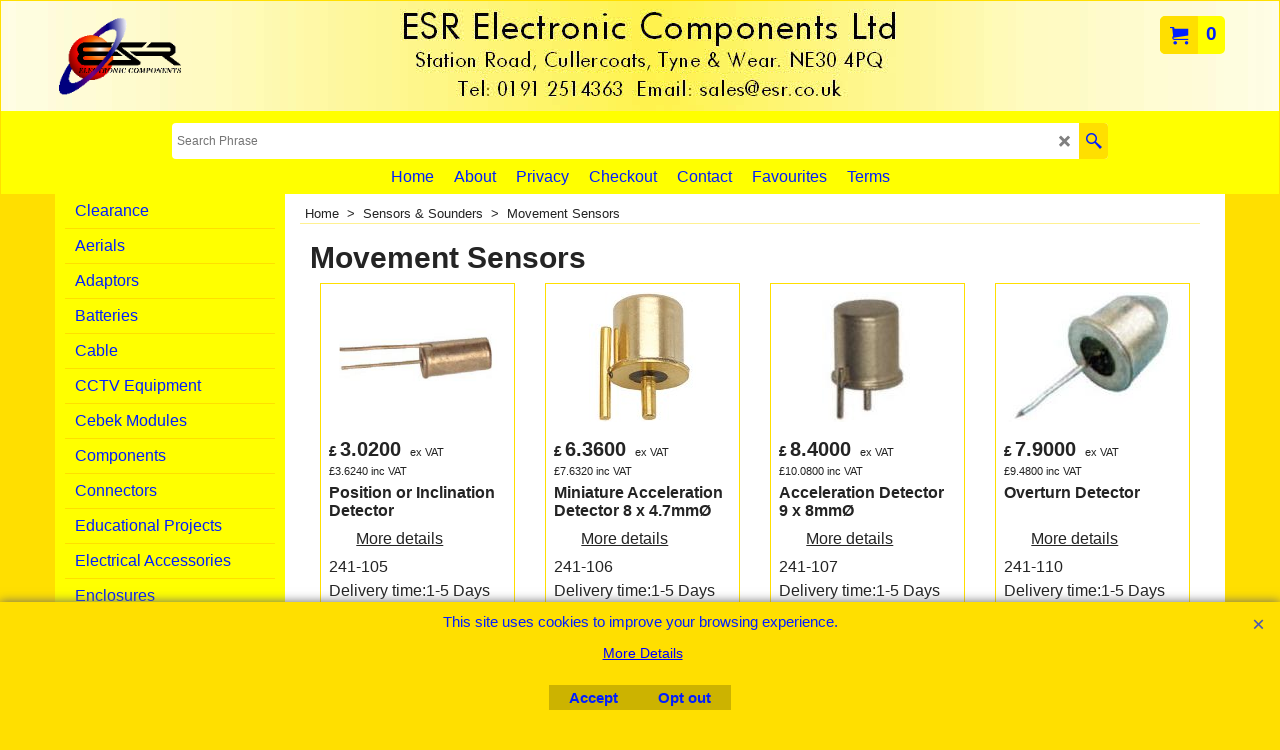

--- FILE ---
content_type: text/html
request_url: https://www.esr.co.uk/shop/contents/en-uk/d2112437_Movement_Sensors.html
body_size: 99756
content:
<!doctype html>
<html xmlns:sf lang="en-GB" dir="ltr">
<head prefix="og: http://ogp.me/ns#">
<meta http-equiv="Content-Type" content="text/html; charset=utf-8" />
<meta name="viewport" content="width=device-width, initial-scale=1.0, maximum-scale=1.0" />
<style id="_acj_">body{visibility:hidden!important;}</style>
<script>if(self===top||(function(){try{return typeof(window.parent.applyColorScheme)!='undefined'||document.location.host.indexOf('samplestores.shopfactory')!=-1;}catch(e){return false;}})()){var _acj_=document.getElementById('_acj_');_acj_.parentNode.removeChild(_acj_);}else{top.location=self.location;}</script>
<style id="_cls_">#ProductLoop{opacity:0;}</style>
<script>
window.addEventListener('load',function(){setTimeout(function(){var _cls_=document.getElementById('_cls_');if(_cls_)_cls_.parentNode.removeChild(_cls_);},100);},false);
setTimeout(function(){var _cls_=document.getElementById('_cls_');if(_cls_)_cls_.parentNode.removeChild(_cls_);},5000);
</script>
<title>Movement Sensors </title>
<meta name="description" content="Shop electronic components, Arduino boards, Raspberry Pi kits, Velleman projects, sensors, LEDs, tools & more from ESR – trusted UK electronics supplier." />
<meta name="keywords" content="&quot;electronic components&quot;, &quot;Arduino&quot;, &quot;Raspberry Pi kits&quot;, &quot;Velleman&quot;, &quot;sensors&quot;, &quot;LEDs&quot;, &quot;tools&quot;, &quot;UK electronics supplierESR, ESR Electronics, ESR Electronic Components, Cullercoats Electronics, Electronics Newcastle, ERS Electronic" />
<meta http-equiv="expires" content="0" />
<meta name="generator" content="ShopFactory V14 www.shopfactory.com" />
<meta name="author" content="ESR Electronic Components Ltd" />
<link rel="canonical" href="https://www.esr.co.uk/shop/contents/en-uk/d2112437_Movement_Sensors.html" />
<script type="text/javascript">
/*<![CDATA[*/
function getARMID(key,getOnly){
if(getOnly){return (document.cookie.match('(?:^|;)\\s*'+key+'=([^;]*)') || ['',''])[1];}
var isNew=false,id=location.search.match('[\&\?]'+key+'=([^&]*)');
if(id){
id=id[1];
var cookid=(document.cookie.match('(?:^|;)\\s*'+key+'=([^;]*)') || ['',''])[1];
isNew=(id!=cookid);
}
if(isNew){
var date=new Date(2099,12,31);
document.cookie=key+'='+id+'; expires='+date.toGMTString()+'; path='+location.pathname.replace(new RegExp('(?:contents/)?(?:'+document.documentElement.lang=='en-GB'?'en-uk':document.documentElement.lang+'/)?[^/]*$'),'')+';';
if(typeof(parm)=='undefined')parm={};parm[key]=id;
}
return {'id':id,'new':isNew};
}
var aid=getARMID('aid');
if(aid['id']&&aid['new']){idimg=new Image();idimg.src='//santu.com/webshop/aid_tracker.cgi?aid='+aid['id'];}
/*]]>*/
</script>
<style type="text/css">
@import "../styles/website.css?lmd=45957.851887";
@import "../styles/pr_sfx-base_2.css?lmd=45957.857500";
@import "../styles/pa_sfx-content_1.css?lmd=45957.851875";
@import "../styles/index1.css?lmd=45957.851875";
@import "../styles/index2.css?lmd=45957.851875";
@import "../styles/global.css?lmd=45957.857500";
@import "../styles/global-responsive.css?lmd=45957.857500";
/* */
/* */
@import "../../shared_files/icomoon/style.css?lmd=44505.939884";
@import "../../shared_files/flickity.min.css?lmd=43129.946273";
</style>
<style type="text/css" id="sf-load-css"></style>
<!-- Require IcoMoon --><script>
var hasProducts=true;
var pgid='D2112437';
//<!--BEGIN_C78E91C8-61BA-447e-B459-F6FE529C7724-->
var LMD='45893.823611';
//<!--END_C78E91C8-61BA-447e-B459-F6FE529C7724-->
</script>
<script type="text/javascript" charset="utf-8" src="../loader.js?lmd=45957.851389"></script>
<script id="__sfLoadJQuery" src="../../shared_files/jquery-1.11.1.min.js" type="text/javascript"></script>
<script type="text/javascript" src="../../shared_files/jquery.sidr.min.js?lmd=43129.946273" defer></script>
<script type="text/javascript" charset="utf-8" src="../sf.js?lmd=45957.856250" defer></script>
<script type="text/javascript" src="../../shared_files/flickity.pkgd.min.js?lmd=43129.946273" defer></script>
<script type="text/javascript" src="../../shared_files/jquery.zoom.min.js?lmd=43129.946273" defer></script>
<script type="text/javascript" src="../../shared_files/echo.js?lmd=43152.891597" defer></script>
<!-- Google tag (gtag.js) --> <script async src="https://www.googletagmanager.com/gtag/js?id=G-Y14KGLYTBD"></script><script>/* SFNOTE_BEGIN:prevent script execution when in editing mode */
if(typeof(tf)!='undefined'&&(typeof(tf.isInSF)=='undefined'||!tf.isInSF())){
/* SFNOTE_END:prevent script execution when in editing mode */
window.dataLayer = window.dataLayer || []; function gtag(){dataLayer.push(arguments);} gtag('js', new Date()); gtag('config', 'G-Y14KGLYTBD');
/* SFNOTE_BEGIN:prevent script execution when in editing mode */
}
/* SFNOTE_END:prevent script execution when in editing mode */
</script>
<script type="text/javascript">
var pgidx=tf.wm.jfile(location.href).replace(/\#.*$/,'');
var _sfProductsInPage=[];
sfFilters.deptEnabled=pgid;
</script>
<meta name="optinout" />
</head>
<body class="GC41 ThemeVersion-11">
<a name="top"></a>
<iframe name="extra" id="extra" src="../extra.html" width="5" height="5" frameborder="0" border="0" unselectable="on" style="position:absolute;z-index:0;overflow:hidden;left:50%;top:50%;display:none;width:5px;height:5px;" allowtransparency="true" class=""></iframe>
<div class="GC39 header mobile">
<div class="GC26 utils group">
<menu>
<div class="menu_left_col">
<li id="util_menu" class="sf-button sf-corner">
<a id="sidemap-button" href="#Sidemap" title="Menu">
<svg version="1.1" id="Layer_1" xmlns="http://www.w3.org/2000/svg" xmlns:xlink="http://www.w3.org/1999/xlink" x="0px" y="0px" viewBox="0 0 512 512" style="enable-background:new 0 0 512 512;" xml:space="preserve">
<g>
<path d="M491.318,235.318H20.682C9.26,235.318,0,244.577,0,256s9.26,20.682,20.682,20.682h470.636
c11.423,0,20.682-9.259,20.682-20.682C512,244.578,502.741,235.318,491.318,235.318z"></path>
</g>
<g>
<path d="M491.318,78.439H20.682C9.26,78.439,0,87.699,0,99.121c0,11.422,9.26,20.682,20.682,20.682h470.636
c11.423,0,20.682-9.26,20.682-20.682C512,87.699,502.741,78.439,491.318,78.439z"></path>
</g>
<g>
<path d="M491.318,392.197H20.682C9.26,392.197,0,401.456,0,412.879s9.26,20.682,20.682,20.682h470.636
c11.423,0,20.682-9.259,20.682-20.682S502.741,392.197,491.318,392.197z"></path>
</g>
</svg>
</a>
</li>
</div>
<div class="mob_logo_col">
<div class="CompanyImage"><span></span><a href="../../index.html" title="esr_logo">
<img width="98" height="60" src="../media/trans.gif" data-echo="../media/esr%20logo_.png" class="DataEchoLoaded" id="I" name="I" border="0" alt="esr_logo" title="esr_logo" hspace="0" vspace="0" align="" onmouseover="window.status='esr_logo';return true;" onmouseout="window.status='';return true" /></a></div>
</div>
<div id="util_group" class="right_icon_col">
<script type="text/javascript">
var idTimeoutMobileSearchHideBox=-1;
function mobileSearch(el){
clearTimeout(idTimeoutMobileSearchHideBox);
if(!el)return;
if(tf.content.document.search)tf.content.document.search.phrase.value=$(el).parents('#mobile_search').find('#phrase').val();
tf.searchPhrase=$(el).parents('#mobile_search').find('#phrase').val();
tf.utils.search_all();
}
function mobileSearchShowBox(){}
function mobileSearchHideBox(){}
</script>
<li id="mobile_cart" class="sf-button sf-corner">
<a href="#" title="My cart" onclick="location=tf.wm.url('basket.html','-',true);return false;"><i class="icon-cart"></i> <span class="GC91 MiniCartTotalItemsQuantity_Mobile" id="MiniCartTotalItemsQuantity_Mobile">0</span></a>
</li>
</div>
</menu>
</div>
<div class="search_coll">
<div id="util_searchbox" class="sf-corner">
<form id="mobile_search" name="mobile_search" onsubmit="mobileSearch(this[0]);return false;">
<input type="search" id="phrase" name="phrase" />
<span id="util_searchbox_search" class="sf-button sf-corner">
<button type="submit" title="Find" style="border:none;background-color:transparent;"><i class="icon-search2">&nbsp;</i></button>
</span>
</form>
</div>
</div>
</div>
<script type="text/javascript">
$(document).ready(function(){
if (!tf.isInSF() && !tf.isInDesigner()) $('.gallery-box a').removeAttr('onclick');
if (tf.isInSF()) {
window.Flickity.prototype._dragPointerDown= function( event, pointer ) {
this.pointerDownPoint = Unipointer.getPointerPoint( pointer );
}
}
//topbar
var $galleryTopbar = null, galleryTopbarRowItems = 0;
function SetGalleryTopbar() {
if ($galleryTopbar) $galleryTopbar.flickity('destroy');
$galleryTopbar = null;
$galleryTopbar = $('.TopBar:visible .gallery-box').flickity({
cellAlign: 'left',
freeScroll: true,
contain: true,
setGallerySize: false,
prevNextButtons: false,
pageDots: false,
imagesLoaded: true
});
$galleryTopbar.flickity('resize');
$('img', $galleryTopbar).css('opacity','');
}
// Link Image Group 1
var galleryRowItems = $('.Banner .BannerImage').length;
if (galleryRowItems >= 1) {
var $gallery = $('.Banner .gallery-box').flickity({
wrapAround: true,
autoPlay: (tf.isInSF() || galleryRowItems == 1 ? false : 5000),
draggable: galleryRowItems > 1,
freeScroll: false,
setGallerySize: false,
prevNextButtons: galleryRowItems > 1,
pageDots: false
});
function ResizeGallery() {
var wBanner = $('.Banner').width(), wAvailable = parseInt('1500') || wBanner, hAvailable = (parseInt($('.Banner .gallery-box').css('max-height','').css('max-height')) || parseInt('300'));
var rAvailable = hAvailable / wAvailable;
var wMaxNatural = 0, hMaxNatural = 0;
$('.Banner a.BannerImage img, .Banner a.BannerImage .slide-item').each(function(){
$(this).width('');
var wNatural = parseFloat(this.naturalWidth || this.getAttribute('data-naturalwidth') || this.getAttribute('width') || $(this).width()), hNatural = parseFloat(this.naturalHeight || this.getAttribute('data-naturalheight') || this.getAttribute('height') || $(this).height());
if (wNatural >= wMaxNatural) {
if (hMaxNatural == 0 || hNatural <= hAvailable) {
wMaxNatural = wNatural;
hMaxNatural = hNatural;
}
}
});
if (wMaxNatural > 0 && hMaxNatural > 0) {
hMaxNatural = (hMaxNatural / wMaxNatural) * Math.min(wBanner, wMaxNatural);
wMaxNatural = wBanner;
}
var hMax = Math.min(hAvailable, hMaxNatural, wBanner * rAvailable);
$('.Banner .gallery-box').css({'height':'','max-height':'none'}).attr('style',($('.Banner .gallery-box').attr('style')||'')+'height:'+hMax+'px!important;');
$('.Banner .gallery-box .BannerImage').css('height','').attr('style',($('.Banner .gallery-box .BannerImage').attr('style')||'')+'height:'+hMax+'px!important;');
$('.Banner a.BannerImage img, .Banner a.BannerImage .slide-item').each(function(){
$(this).width($(this).width() > wBanner ? '100%' : $(this).width());
});
if ($gallery) $gallery.flickity('resize');
}
$('.Banner .BannerImage img').off('load imageLoaded.flickity').on('load imageLoaded.flickity', ResizeGallery);
$(window).on('load resize', ResizeGallery);
if (galleryRowItems > 1) {
$('.Banner .BannerImage').each(function(i, item){
var clsname = i == 0 ? "button selected" : "button";
$('.Banner .gallery-buttons').append('<span class="'+clsname+'">&nbsp;</span>');
});
// Flickity instance
var flkty = $gallery.data('flickity');
var $cellButtonGroup = $('.Banner .gallery-buttons');
var $cellButtons = $cellButtonGroup.find('.button');
// update selected cellButtons
$gallery.on( 'cellSelect', function() {
$cellButtons.filter('.selected').removeClass('selected');
$cellButtons.eq( flkty.selectedIndex ).addClass('selected');
});
// select cell on button click
$cellButtonGroup.on( 'click', '.button', function() {
var index = $(this).index();
$gallery.flickity( 'select', index );
});
}
}
function galleryGetRowItems(outerSelector, itemSelector) {
var w = 0, wOuter = $(outerSelector).width() - 1, items = 0;
$(outerSelector)
.find(itemSelector).each(function(){
w += $(this).outerWidth(true);
items++;
var margin = ($(this).outerWidth(true) - $(this).outerWidth());
if (w - margin + 1 >= wOuter) return false;
})
;
return items;
}
//top
var $gallery1 = null, gallery1RowItems = ($(window).width() > 1500 ? 4 : 3);
function SetGallery1() {
$gallery1 = $('.PageLinkBoxWrapper .gallery-box').flickity({
cellAlign: 'left',
wrapAround: true,
freeScroll: true,
setGallerySize: false,
prevNextButtons: false,
pageDots: false
});
$gallery1.flickity('resize');
$('.PageLinkBoxWrapper .gallery-action').removeClass('hide');
}
$('.PageLinkBoxWrapper .icon-arrow-left3').on( 'click', function() {
$gallery1.flickity('previous');
if ($(window).width() > 619) {
for (var n = 1; n < gallery1RowItems; n++) {
$gallery1.flickity('previous');
}
}
});
$('.PageLinkBoxWrapper .icon-arrow-right3').on( 'click', function() {
$gallery1.flickity('next');
if ($(window).width() > 619) {
for (var n = 1; n < gallery1RowItems; n++) {
$gallery1.flickity('next');
}
}
});
if ($(window).width() > 619) {
if ($('.PageLinkBoxWrapper .PageLinkBoxItem').length > gallery1RowItems)  SetGallery1();
}
else {
if ($('.PageLinkBoxWrapper .PageLinkBoxItem').length > 1) SetGallery1();
}
//bottom
var $gallery2 = null, gallery2RowItems = ($(window).width() > 1500 ? 4 : 3);
function SetGallery2() {
$gallery2 = $('.BannerBottomWrapper .gallery-box').flickity({
cellAlign: 'left',
wrapAround: true,
freeScroll: true,
setGallerySize: false,
prevNextButtons: false,
pageDots: false
});
$gallery2.flickity('resize');
$('.BannerBottomWrapper .gallery-action').removeClass('hide');
}
$('.BannerBottomWrapper .icon-arrow-left3').on( 'click', function() {
$gallery2.flickity('previous');
if ($(window).width() > 619) {
for (var n = 1; n < gallery2RowItems; n++) {
$gallery2.flickity('previous');
}
}
});
$('.BannerBottomWrapper .icon-arrow-right3').on( 'click', function() {
$gallery2.flickity('next');
if ($(window).width() > 619) {
for (var n = 1; n < gallery2RowItems; n++) {
$gallery2.flickity('next');
}
}
});
if ($(window).width() > 619) {
if ($('.BannerBottomWrapper .BannerBottomItem').length > gallery2RowItems)  SetGallery2();
}
else {
if ($('.BannerBottomWrapper .BannerBottomItem').length > 1) SetGallery2();
}
//resize
$(window).on('load resize', function(){
var old1 = gallery1RowItems;
var old2 = gallery2RowItems;
gallery1RowItems = ($(window).width() > 1500 ? 4 : 3);
gallery2RowItems = ($(window).width() > 1500 ? 4 : 3);
if (old1 != gallery1RowItems) {
if ($gallery1) {
$('.PageLinkBoxWrapper .gallery-action').addClass('hide');
$gallery1.flickity('destroy');
$gallery1 = null;
}
if ($('.PageLinkBoxWrapper .PageLinkBoxItem').length > gallery1RowItems) SetGallery1();
}
if (old2 != gallery2RowItems) {
if ($gallery2) {
$('.BannerBottomWrapper .gallery-action').addClass('hide');
$gallery2.flickity('destroy');
$gallery2 = null;
}
if ($('.BannerBottomWrapper .BannerBottomItem').length > gallery2RowItems) SetGallery2();
}
if ($(window).width() > 619) {
if ($gallery1 != null && $('.PageLinkBoxWrapper .PageLinkBoxItem').length <= gallery1RowItems)  {
$('.PageLinkBoxWrapper .gallery-action').addClass('hide');
$gallery1.flickity('destroy');
$gallery1 = null;
}
if ($gallery2 != null && $('.BannerBottomWrapper .BannerBottomItem').length <= gallery2RowItems) {
$('.BannerBottomWrapper .gallery-action').addClass('hide');
$gallery2.flickity('destroy');
$gallery2 = null;
}
}
else {
if ($gallery1 == null && $('.PageLinkBoxWrapper .PageLinkBoxItem').length > 1)  SetGallery1();
if ($gallery2 == null && $('.BannerBottomWrapper .BannerBottomItem').length > 1)  SetGallery2();
}
if (tf.isMobile && $('.header.mobile > .TopBar').length == 0) {
if ($galleryTopbar) $galleryTopbar.flickity('destroy');
$galleryTopbar = null;
$('#WebSite .TopBar').clone(true).attr('id', $('#WebSite .TopBar').attr('id')+'Clone').prependTo('.header.mobile');
(function waitForMobileUtils() {
if (!tf.utils || !tf.utils.showMobileUtils) { setTimeout(waitForMobileUtils, 200); return; }
tf.utils.showMobileUtils();
})();
}
else if (!tf.isMobile) {
if ($galleryTopbar) $galleryTopbar.flickity('destroy');
$galleryTopbar = null;
$('.header.mobile > .TopBar').remove();
}
galleryTopbarRowItems = 0;
$('.TopBar:visible .CustomNavBox').each(function(){ galleryTopbarRowItems += $(this).outerWidth(true); })
if ($galleryTopbar != null && $('.TopBar:visible .gallery-box').width() >= galleryTopbarRowItems) {
$galleryTopbar.flickity('destroy');
$galleryTopbar = null;
}
else if ($('.TopBar:visible .gallery-box').width() < galleryTopbarRowItems) SetGalleryTopbar();
});
$(window).trigger('resize');
});
</script>
<div id="WebSite" class="GC38">
<div id="WebSiteHeader" class="GC39 LayoutObject">
<div id="WebSiteHeaderInner" class="WebSiteHeaderInner">
<div id="TopBar" class="GC89 TopBar">
<div id="TopBarDesign" class="GC89 TopBarDesign"></div>
</div>
<div id="DesignImage1" class="GC87 DesignImage1" sf:fixedwidth="1920">
<div id="DesignImage1" class="GC87 bar-3" sf:fixedwidth="1920"></div>
<div id="MiniCart" class="GC36 MiniCartEdit">
<div id="MiniCartTotal" class="MiniCartTotal">
<a href="#" class="MiniCartLink MiniCartInner" title="My cart">
<i id="MiniCartIcon" class="GC14 sf-corner icon-cart MiniCartDesignImage1"></i>
<span class="GC14 MiniCartTotalItemsQuantity sf-corner">0</span><!--
<span class="MiniCartTotalAmount"></span>
<span class="MiniCartTotalSummary"></span>
<span class="MiniCartTotalItemsQuantity"></span>
<span class="MiniCartTotalTotalText"></span>
<span class="MiniCartTotalPlusExpenses"></span>
<span class="MiniCartTotalPlusExpensesText"></span>
<span class="MiniCartTotalList"></span>
-->
</a>
</div>
</div>
<div class="title-wrapper">
<div id="CompanyImage" class="smaller">
<a href="../../index.html" title="esr_logo">
<img width="163" height="100" src="../media/trans.gif" data-echo="../media/esr%20logo_.png" class="DataEchoLoaded" id="I" name="I" border="0" alt="esr_logo" title="esr_logo" hspace="0" vspace="0" align="" onmouseover="window.status='esr_logo';return true;" onmouseout="window.status='';return true" />
</a>
</div>
</div>
</div>
<div id="DesignImage3" class="GC88 DesignBar3">
<div id="DesignImage3" class="GC88 DesignImage3Full"></div>
<div id="Search" class="GC22">
<form name="search">
<input class="GC22 SearchTextField" type="text" id="phrase" name="phrase" size="12" maxlength="40" placeholder="Search Phrase" />
<a id="searchIcon" class="GC86 icon-search2 SearchButton" title="Find" href="#"></a>
<a class="GC86 icon-zoom-in2 SearchButton SearchButtonAdvanced" title="Advanced Search" href="#"></a>
</form>
</div>
<div id="Index1-spacer">
<div id="Index1" class="GC28 Index1">
<script src="../../shared_files/jquery.menu-aim.js" defer="true"></script>
<script src="../../shared_files/jquery.megamenu.js" defer="true"></script>
<script type="text/javascript">
$(function(){
$('.Index1').on('load', function(){
var idxNum = $(this).attr('class').replace(/.*Index(\d+).*/,'$1');
var GCNum = [
{'top':'GC28', 'tophover':'GC29', 'sub':'GC30', 'subhover':'GC31'},
{'top':'GC32', 'tophover':'GC33', 'sub':'GC34', 'subhover':'GC35'}
][idxNum-1];
$('.idx'+idxNum+'Submenu').empty();
var $branch = $('[id^=idx][id$='+tf.pgid+'] + ul', $(this)).clone(true, true);
if ($branch.length > 0) {
var $subpageNavigation = $('#idxSubpageNavigationAlt');
if ($subpageNavigation.length == 0) {
$subpageNavigation = $('#idxSubpageNavigation');
if ($subpageNavigation.length == 0) $subpageNavigation = $('<div id="idxSubpageNavigation"></div>');
var placed = false, $placement = $('.PageTitle');
if ($placement.length > 0) {
$placement.after($subpageNavigation);
if ($('.PageImage ~ .PageTitle + #idxSubpageNavigation').length == 1) $('.PageImage').insertAfter('#idxSubpageNavigation');
placed = true;
}
if (!placed) {
var selectors = ['.PageIntroduction', '.PageDescription'];
for (var n = 0; n < selectors.length; n++) {
$placement = $(selectors[n]);
if ($placement.length > 0) {
$placement.before($subpageNavigation);
if ($('.PageImage ~ #idxSubpageNavigation + '+selectors[n]).length == 1) $('.PageImage').insertAfter('#idxSubpageNavigation');
placed = true;
break;
}
}
}
if (!placed) {
var selectors = ['#PageContainer1', '#PageContainer11'];
for (var n = 0; n < selectors.length; n++) {
$placement = $(selectors[n]);
if ($placement.length > 0) {
$placement.append($subpageNavigation);
break;
}
}
}
}
$subpageNavigation
.width('auto')
.removeClass('GC28 GC32')
.append('<div class="idx'+idxNum+'Submenu" data-toplevelid="d-33"><i class="icon-spinner2 icon-fa-spin"></i></div>');
$branch.find('> li > ul, i[class*=icon-], li.see-all').remove();
$branch.find('> li')
.on('mouseover', function(){tf.navOvr(this, '', GCNum['subhover']);if(tf.autoText)tf.autoText.localApply(this.parentNode);})
.on('mouseout', function(){tf.navOut(this, '', GCNum['sub']);if(tf.autoText)tf.autoText.localApply(this.parentNode);})
.addClass('idx'+idxNum+'Sub')
.find('> a')
.on('mouseover', function(){tf.navOvr(this, '', '');})
.on('mouseout', function(){tf.navOut(this, '', '');})
.addClass('idx'+idxNum+'Sub')
;
var mh = 0;
$branch.find('> li > a > img').each(function(){
var hasImg = !!$(this).attr('src');
if (!hasImg) $(this).hide();
mh = Math.max(mh, $(this).css('max-height'));
});
var prop = (mh ? 'height:'+mh+'px;' : '');
$branch.find('> li > a').each(function(){
if ($(this).find('> img').length > 0) $(this).find('> img').wrap('<div class="SubPageNavigationImageContainer" style="'+prop+'"></div>');
else $(this).prepend('<div class="SubPageNavigationImageContainer"><span></span></div>');
$(this).addClass('SubPageNavigationBox').find('> span').addClass('SubPageNavigationTitle').wrap('<div class="SubPageNavigationTitleContainer"></div>');
});
$('.idx'+idxNum+'Submenu').empty().append($branch);
$(window).on('load resize', function () {
var $container = $('.idx'+idxNum+'Submenu > ul'), $items = $('li', $container);
var outerSpace = $items.outerWidth(true) - $items.width();
var maxAvailableWidth = $container.css('width','auto').width();
var maxColumns = 8, itemMaxWidth = 260, w = 0;
for (var n = 1; n <= maxColumns; n++) {
w = parseInt((maxAvailableWidth / n) - outerSpace);
if (w <= itemMaxWidth) break;
}
$items.width(w);
$container.width((w + outerSpace) * Math.min(n, $items.length));
if(tf.echo)tf.echo.render();
});
$(window).trigger('resize');
}
$('img', $(this)).remove();
$('> ul[class*=idx]', $(this))
.sfMegaMenu({
'submenuDirection':'below',
'layout':'base',
'showImages':false,
'iconOpenRight':'icon-arrow-right3',
'iconOpenDown':'icon-arrow-down3',
'iconNoImage':'icon-image',
'iconPin':'icon-pushpin',
'idxNum':idxNum,
'onLoad':function() {
var $idxSlider = $('#Index1 > .idx1List');
$('> li', $idxSlider).last().clone().appendTo($idxSlider).children().remove();
function setIdxSlider() {
$idxSlider.parent().width('100%').css('float','none');
$idxSlider
.on('cellSelect', function(){
var flkty = $(this).data('flickity');
if (flkty) {
if (flkty.selectedIndex == $(this).data('selectedIndex')) return;
if ($(this).data('translateX') == $('.flickity-slider', this).css('transform')) {
if (flkty.selectedIndex > $(this).data('selectedIndex')) flkty.selectedIndex = $(this).data('selectedIndex');
else if (flkty.selectedIndex < $(this).data('selectedIndex')) flkty.selectedIndex--;
}
$(this).data({'selectedIndex':flkty.selectedIndex, 'translateX':$('.flickity-slider', this).css('transform')});
}
})
.on('settle', function(){
var $last = $('.flickity-slider > li', this).last(), shifted = $('.flickity-slider', this).css('transform').match(/matrix\((.+)\)/) || $('.flickity-slider', this).css('transform').match(/matrix3d\((.+)\)/), shiftedpx = 0;
if (shifted && shifted.length > 1) shiftedpx = parseFloat((shifted[1].split(', ')[12]) || (shifted[1].split(', ')[4]));
if (parseFloat($last.css('left')) + $last.outerWidth(true) <= $('.flickity-slider', this).width() + Math.abs(shiftedpx)) $('.next', this).attr('disabled', 'disabled');
else $('.next', this).removeAttr('disabled');
})
.flickity({
cellAlign: 'left',
contain: true,
wrapAround: false,
autoPlay: false,
draggable: true,
freeScroll: true,
setGallerySize: false,
prevNextButtons: true,
pageDots: false,
percentPosition: false
})
.flickity('resize')
.find('.flickity-viewport')
.find('.flickity-slider').addClass('idx1List')
.end()
.parentsUntil('[id^=WebSite]').each(function(){
var zIndex = $(this).css('z-index');
if (zIndex == 'auto' || parseInt(zIndex) <= 0) $(this).css('z-index', idxNum == 2 ? 1000 : 1001);
})
;
}
function unsetIdxSlider() {
if ($idxSlider.hasClass('flickity-enabled')) {
$idxSlider
.flickity('destroy')
;
}
$idxSlider.parent().css({'float':''});
}
$(window).on('resize', function () {
unsetIdxSlider(); $idxSlider.parent().css({'width':'', 'float':'none'});
if ($('#WebSite').width() > 619) {
var w = 0, wContainer = ($idxSlider.parent().outerWidth(true)||$idxSlider.outerWidth(true))+1;
$('> li, .flickity-slider > li', $idxSlider).each(function(){ w += $(this).outerWidth(true); $(this).css('height',''); if($(this).outerHeight()>0)$(this).outerHeight($(this).outerHeight()); });
if (w-1 > wContainer) {
setIdxSlider();
$idxSlider.flickity('resize');
setTimeout(function(){$idxSlider.flickity('reposition');}, 200);
}
else if (w < wContainer) unsetIdxSlider();
}
});
$(window).trigger('resize');
}
})
.parent().find('.idx1List > li > a > span').addClass('vcenter');
});
});
</script>
<script type="text/javascript">equalHeightClass.push('SubPageNavigationImageContainer');</script>
<script type="text/javascript">equalHeightClass.push('SubPageNavigationTitleContainer');</script>
<script type="text/javascript">equalHeightClass.push('SubPageNavigationBox');</script>
<!--
Version tag, please don't remove
$Revision: 46130 $
$HeadURL: svn://localhost/ShopFactory/branches/V14_60/bin/SFXTemplates/Index/Horizontal/SFX-BASE_1/toplevel.html $
-->
<i class="icon-spinner2 icon-fa-spin"></i>
<script type="text/javascript">
jQuery(document).ready(function(){
jQuery('.Index1').load(tf.wm.url('d-34.html','-',true)+' ',function(){
if(tf.isEntryPage){
jQuery('.Index1 a[href]').not('a[href^=http]').each(function(){
if(this.id.match(/D-2$/)) this.href=tf.wm.url((tf.lang==tf.baseLang?'../../':'../../'+tf.lang+'/')+this.href.replace(/.*\//,''),'-');
else this.href=tf.wm.url(this.href.replace(/.*\//,''),'-',true);
});
jQuery('.Index1 a img[src]').each(function(){jQuery(this).attr('src', jQuery(this).attr('src').replace(/\.\.\/media\//g,(tf.lang!=tf.baseLang?'../':'')+'contents/media/'));if(jQuery(this).data('echo'))jQuery(this).attr('data-echo', jQuery(this).data('echo').replace(/\.\.\/media\//g,(tf.lang!=tf.baseLang?'../':'')+'contents/media/'));});
} else {
jQuery('.Index1 a[href]').not('a[href^=http]').each(function(){
if(this.id.match(/D-2$/)) {
this.href=tf.wm.url((tf.lang==tf.baseLang?'../../':'../../'+tf.lang+'/')+this.href.replace(/.*\//,''),'-');
}
});
}
jQuery('.Index1').trigger('load');
});
jQuery('#CompanyImage a[href], .CompanyImage a[href]').not('a[href^=http]').each(function(){
var href = this.href.replace(/.*\//,'');
if(tf.isEntryPage) this.href=tf.wm.url((tf.lang==tf.baseLang?'../../':'../../'+tf.lang+'/')+href,'-');
else this.href=tf.wm.url((tf.lang==tf.baseLang?'../../':'../../'+tf.lang+'/')+href,'-');
});
});
</script>
</div><div id="idx1Sentinel"></div>
</div>
</div>
</div>
</div>
<div id="WebSiteContent" class="GC1">
<div id="Content" class="GC24 ContentBody">
<div id="topSlider" class="GC89 topSlider">
</div>
<div class="mainContent">
<div id="SideBar_L" class="GC32 EqualHeight">
<div id="idxSubpageNavigation" class="GC32">
<script src="../../shared_files/jquery.menu-aim.js" defer="true"></script>
<script src="../../shared_files/jquery.megamenu.js" defer="true"></script>
<div class="Index2" id="Index2" data-deptid="d-33"><i class="icon-spinner2 icon-fa-spin"></i></div>
<div class="idx2Submenu" data-toplevelid="d-33" data-branchid="D2112437" data-folding="false"><i class="icon-spinner2 icon-fa-spin"></i></div>
<script type="text/javascript">
$(function(){
var idxNum = 2;
var GCNum = [
{'top':'GC28', 'tophover':'GC29', 'sub':'GC30', 'subhover':'GC31'},
{'top':'GC32', 'tophover':'GC33', 'sub':'GC34', 'subhover':'GC35'}
][idxNum-1];
$('.Index2').insertBefore($('.Index2').parent());
$('.Index2').load(tf.wm.url($('.Index2').data('deptid')+'.html','-',true), function() {
$('.Index2 #idx2D-2').parent('li').remove();
$('.idx'+idxNum+'Submenu').empty();
var $branch = $('[id^=idx][id$='+tf.pgid+'] + ul', $(this)).clone(true, true);
if ($branch.length > 0) {
var $subpageNavigation = $('#idxSubpageNavigationAlt');
if ($subpageNavigation.length == 0) {
$subpageNavigation = $('#idxSubpageNavigation');
if ($subpageNavigation.length == 0) $subpageNavigation = $('<div id="idxSubpageNavigation"></div>');
var placed = false, $placement = $('.PageTitle');
if ($placement.length > 0) {
$placement.after($subpageNavigation);
if ($('.PageImage ~ .PageTitle + #idxSubpageNavigation').length == 1) $('.PageImage').insertAfter('#idxSubpageNavigation');
placed = true;
}
if (!placed) {
var selectors = ['.PageIntroduction', '.PageDescription'];
for (var n = 0; n < selectors.length; n++) {
$placement = $(selectors[n]);
if ($placement.length > 0) {
$placement.before($subpageNavigation);
if ($('.PageImage ~ #idxSubpageNavigation + '+selectors[n]).length == 1) $('.PageImage').insertAfter('#idxSubpageNavigation');
placed = true;
break;
}
}
}
if (!placed) {
var selectors = ['#PageContainer1', '#PageContainer11'];
for (var n = 0; n < selectors.length; n++) {
$placement = $(selectors[n]);
if ($placement.length > 0) {
$placement.append($subpageNavigation);
break;
}
}
}
}
$subpageNavigation.width('auto').attr('class', $subpageNavigation.attr('class').replace(GCNum['top'], ''));
$branch.find('> li > ul, i[class*=icon-], li.see-all').remove();
$branch.find('> li')
.on('mouseover', function(){tf.navOvr(this, '', GCNum['subhover']);if(tf.autoText)tf.autoText.localApply(this.parentNode);})
.on('mouseout', function(){tf.navOut(this, '', GCNum['sub']);if(tf.autoText)tf.autoText.localApply(this.parentNode);})
.addClass('idx'+idxNum+'Sub')
.find('> a')
.on('mouseover', function(){tf.navOvr(this, '', '');})
.on('mouseout', function(){tf.navOut(this, '', '');})
.addClass('idx'+idxNum+'Sub')
;
var mh = 0;
$branch.find('> li > a > img').each(function(){
var hasImg = !!$(this).attr('src');
if (!hasImg) $(this).hide();
mh = Math.max(mh, $(this).height() || $(this).css('max-height') || parseFloat($(this).attr('height')));
});
var prop = (mh ? 'height:'+mh+'px;' : '');
$branch.find('> li > a').each(function(){
if ($(this).find('> img').length > 0) $(this).find('> img').wrap('<div class="SubPageNavigationImageContainer" style="'+prop+'"></div>');
else $(this).prepend('<div class="SubPageNavigationImageContainer"><span></span></div>');
$(this).addClass('SubPageNavigationBox').find('> span').addClass('SubPageNavigationTitle').wrap('<div class="SubPageNavigationTitleContainer"></div>');
});
$('.idx'+idxNum+'Submenu').empty().append($branch);
$(window).on('load resize', function () {
var $container = $('.idx'+idxNum+'Submenu > ul'), $items = $('li', $container);
var outerSpace = $items.outerWidth(true) - $items.width();
var maxAvailableWidth = $container.css('width','auto').width();
var maxColumns = 8, itemMaxWidth = 260, w = 0;
for (var n = 1; n <= maxColumns; n++) {
w = parseInt((maxAvailableWidth / n) - outerSpace);
if (w <= itemMaxWidth) break;
}
$items.width(w);
$container.width((w + outerSpace) * Math.min(n, $items.length));
if(tf.echo)tf.echo.render();
});
$(window).trigger('resize');
}
$('img', $(this)).remove();
$('> ul[class*=idx]', $(this))
.sfMegaMenu({
'submenuDirection':'right',
'layout':'base',
'showImages':false,
'iconOpenRight':'icon-arrow-right3',
'iconOpenDown':'icon-arrow-down3',
'iconNoImage':'icon-image',
'iconPin':'icon-pushpin',
'idxNum':idxNum
})
.find('> li > a > span').addClass('vcenter');
});
});
</script>
<script type="text/javascript">equalHeightClass.push('SubPageNavigationImageContainer');</script>
<script type="text/javascript">equalHeightClass.push('SubPageNavigationTitleContainer');</script>
<script type="text/javascript">equalHeightClass.push('SubPageNavigationBox');</script>
<!--
Version tag, please don't remove
$Revision: 35309 $
$HeadURL: svn://localhost/ShopFactory/branches/V14_60/bin/SFXTemplates/Index/Vertical/SFX-BASE_1/sublevels.html $--></div>
<!-- SFNOTE_END: IndexCodeSnippetBottom --></div>
<div class="contentRight EqualHeight">
<div itemtype="http://schema.org/BreadcrumbList" class="GC6 Breadcrumbs" itemscope="" ID="Breadcrumbs-D2112437">
<div class="BreadcrumbsTrail">
<nobr itemprop="itemListElement" itemscope itemtype="http://schema.org/ListItem">
<a href="../../index.html" title="Home " itemprop="item">
<span itemprop="name">Home </span><meta itemprop="position" content="0" />
&nbsp;&gt;&nbsp;
</a>
</nobr>
<nobr itemprop="itemListElement" itemscope itemtype="http://schema.org/ListItem">
<a href="d2112427_Sensors___Sounders.html" title="Sensors & Sounders" itemprop="item">
<span itemprop="name">Sensors & Sounders</span><meta itemprop="position" content="1" />
&nbsp;&gt;&nbsp;
</a>
</nobr>
<nobr itemprop="itemListElement" itemscope itemtype="http://schema.org/ListItem" style="display:none;">
<a href="d2112437_Movement_Sensors.html" title="Movement Sensors" itemprop="item">
<span itemprop="name">Movement Sensors</span><meta itemprop="position" content="2" />
</a>
</nobr>
<style>.Breadcrumbs nobr {display:inline;}</style>
<nobr><span>Movement Sensors</span></nobr>
</div>
</div>
<div id="PageContainer11" class="EqualHeight_PageContainer1">
<!-- Page elements are kept in this div so the if statement above may
make room for PageLinkBox -->
<div id="PageContainer1" class="EqualHeight_PageContainer1">
<h1 class="GC17 PageTitle" ID="PageTitle-D2112437">Movement Sensors</h1>
</div>
</div>
<script type="text/javascript">tf.lastpage=tf.wm?tf.wm.jfile(location.href):'';tf.nametag.add('lastpage',tf.lastpage);tf.lastdeptpage=tf.wm?tf.wm.jfile(location.href):'';tf.nametag.add('lastdeptpage',tf.lastdeptpage);</script>
<script type="text/javascript">
/*<![CDATA[*/
function mfw(){var a='<div style="line-height:0.01em;height:0;overflow-y:hidden;">';for(var n=0;n<20;n++)a+='&lt;!-- MakeFullWidth'+n+' --&gt;';a+='</div>';dw(a);}
var jsloaded=false,opt=[];
function add_opt(id,name,title,type,opttype,combine){opt[opt.length]=[id,name.replace(/&nbsp;/g,''),title.replace(/&nbsp;/g,''),type,opttype,combine];}
var sfAddRef=[];
function getAddDiv(){return gl('sfLightBox');}
function sfAddPop(name,isLang){if(!isInSF()&&tf.utils){if(!name)name='pconfirm'; sfAddRef=[];tf.utils.showPopup(tf.wm.url(name+'.html',tf.lmd[name],isLang),630,190,true,false,false,'AddToBasket');}}
function sfAddUnpop(){if(tf.utils){if(jQuery('#sfLightBox.AddToBasket').length>0)tf.utils.sfMediaBox.closeBox();}}
var bpriceArr=[],ppriceArr=[],weightArr=[],crFFldArr=[],ppriceCrossPromotionArr=[],bpriceCrossPromotionArr=[];
function ppriceDsp(n){var cc=tf.currentCurrency,dd=cc.decimal_places,cm=cc.multiplier,sm=tf.shopCurrency.multiplier,dec=Math.pow(10,dd),s=''+(Math.round((n*cm/sm)*dec)/dec),dp=s.indexOf('.');if(dp==-1)dp=s.length;else dp++;s+=(s.indexOf('.')==-1&&dd>0?'.':'')+'00000'.substr(0,dd-(s.length-dp));return s;}
function ppriceDscPct(dsc,prc){dsc=ppriceDsp(prc-(prc*dsc/100));return dsc;}
function dBasePrice2(Id,arr,w){if(!arr)return;if(!w)w=window;arr=arr.split(core.str_sep1);if(w.document.getElementById('ProductBasePrice-'+Id)){var bpriceHTML=core.bprice([Id,arr[4],arr[5],arr[6],arr[2]]);if(bpriceHTML!='')w.document.getElementById('ProductBasePrice-'+Id).innerHTML=bpriceHTML;}}
/*]]>*/
</script>
<style type="text/css">
.ProductImageContainer{position:relative;text-align:center;}
.ProductImageCaption{clear:both;}
.ProductImage,.ProductImage a{position:relative;}
.ProductImage a{display:block;}
.ProductImage a img{display:block;margin:0 auto;}
.ThumbnailSliderContainer{position:relative;line-height:100%;float:right;padding:5px 5px 5px 4px;}
.ThumbnailSlider .ThumbnailSliderItem{display:block;background-color:transparent;margin-bottom:5px;text-align:center;}
.ThumbnailSlider [class^=icon] {cursor:pointer;}
.ThumbnailSliderMoreLink{text-decoration:underline;font-weight:bold;}
.ProductImageContainer.ThumbnailSlider-horizontal .ThumbnailSliderContainer {float:none;width:100%;overflow:hidden;margin:10px 0 0 0;}
.ProductImageContainer.ThumbnailSlider-horizontal .ThumbnailSlider {white-space:nowrap;position:relative;overflow:hidden;height:auto!important;}
.ProductImageContainer.ThumbnailSlider-horizontal .ThumbnailSlider .ThumbnailSliderItem {display:inline-block;margin:0 10px 0 0;}
.ProductImageContainer.ThumbnailSlider-horizontal .ThumbnailSlider img {max-height:80px;}
.ProductImageContainer.ThumbnailSlider-horizontal .ThumbnailSlider div[id^=ms_] {width:1000%;}
.ProductImageContainer.ThumbnailSlider-horizontal .ThumbnailSlider [class^=icon-] {padding:2px;height:24px!important;font-size:24px!important; width:20px!important; }
.ProductImageContainer.ThumbnailSlider-horizontal .ThumbnailSlider #ms_left, .ProductImageContainer.ThumbnailSlider-horizontal .ThumbnailSlider #ms_right {display:inline-block;}
.ProductImageContainer.ThumbnailSlider-horizontal .ImgLink.HasSlider {width:100%!important;float:none;}
</style>
<form name="productForm" id="ProductLoop">
<!-- Require IcoMoon --><div id="ProductLoopInner">
<div class="GC4 Product" role="equalheight-in-normalview-activator" ID="Product-P33095">
<script type="application/ld+json">
[{
"@context":"http://schema.org",
"@type":"Product",
"@id":"Product-P33095",
"sku":"241-105",
"name":"Position or Inclination Detector",
"brand":{"@type":"Brand","name":""},
"description":"",
"offers":{
"@type":"Offer",
"url":"https://www.esr.co.uk/shop/contents/en-uk/p33095_Position_or_Inclination_Detector.html",
"availability":"InStock",
"priceCurrency":"GBP",
"price":"3.62",
"priceValidUntil":"2099-12-31",
"seller":{
"@type":"Organization",
"name":"ESR Electronic Components Ltd",
"address":{
"streetAddress":"Station Road<BR>Cullercoats",
"addressLocality":"North Shields",
"@type":"PostalAddress"
}
}
},
"image":"https://www.esr.co.uk/shop/contents/media/t_241-105%5b1%5d.jpg"
}]
</script>
<a name="p33095"></a>
<script type="text/javascript">
/*<![CDATA[*/
_sfProductsInPage.push('P33095');
function add_P33095(type,temp){
if(tf.coreLoaded&&tf.wm.pProp('P33095')){
if(tf.core.cthtb)eval(tf.core.cthtb);
var type2Name={undefined:'',1:'FavoritesButton',2:'RequestQuoteButton',3:'RequestSampleButton'};
if(!temp){
tf.qandi['progressbar']('P33095',true,type2Name[type]);
}
tf.utils.populateOpt(null,'P33095');
var b=core.load_add(d,type,'P33095','Position or Inclination Detector','0.0000','241-105','0',0,'TD1,TD3','','','','',opt,isInSF(),s,'-1.000',temp);
if(b&&typeof(fillBasketTable)!='undefined')fillBasketTable();
if(!temp){
setTimeout(function(){tf.qandi['progressbar']('P33095',false,type2Name[type]);},700);
}
return b;
}else{setTimeout(function(){add_P33095(type,temp);},500);return 0;}
}
/*]]>*/
</script>
<div id="ProductImageContainer-P33095" class=" ProductImageContainer ThumbnailSlider-vertical" style="width:260px;height:260px;max-height:260px;">
<div style="position:relative;z-index:1;">
<div id="ProductImage-P33095" class="ProductImage">
<a href="p33095_Position_or_Inclination_Detector.html" onclick="cancelBuble(event);if(tf.isInDesigner())location=tf.wm.url('p33095_Position_or_Inclination_Detector.html','-',true);else tf.moreHistory.push(tf.pgidx,tf.wm.jfile(this.href),true);return true;" style="display:block;background-image:none;">
<img width="260" height="84" src="../media/trans.gif" data-echo="../media/t_241-105[1].jpg" class="DataEchoLoaded" id="IP33095" name="IP33095" border="0" alt="241-105[1]" title="241-105[1]" hspace="" vspace="" align="" onmouseover="window.status='241-105[1]';return true;" onmouseout="window.status='';return true" />
</a>
</div>
</div>
<style>
#ProductImage-P33095 img{width:auto;height:auto;max-height:260px!important;max-width:100%;}
</style>
<script type="text/javascript">
function ProductImageGroupSizer_P33095(){var elTSPIC=gl('ProductImageContainer-P33095'),elTSPI=gl('ProductImage-P33095'),elTSI=gl('IP33095');
if(!elTSPIC||!elTSPI||!elTSI)return;
if(elTSI&&elTSI.width&&!tf.isIE7&&!tf.isIE8){elTSPIC.style.width='';elTSPIC.style.width=(elTSI.getAttribute('width')?elTSI.getAttribute('width')+'px':elTSI.width+'px');}
elTSPI.style.width='auto';
}
addOnload(ProductImageGroupSizer_P33095);
jQuery('#IP33095').on('imageLoaded',ProductImageGroupSizer_P33095);
</script>
</div>
<div class="ProductPriceContainer">
<input type="hidden" name="ProductPriceLayout" />
<div class="GC66 ProductPriceOriginal" ID="ProductPriceOriginal-P33095"></div><div class="GC20 ProductPrice" ID="ProductPrice-P33095"></div><div class="GC56 ProductPriceCalculated" ID="ProductPriceCalculated-P33095"></div><script type="text/javascript">ppriceArr.push(['P33095','','TD1,TD3','0.000',0]);</script>
<div class="GC55 ProductPriceOtherInformation">
<input type="hidden" name="ProductPriceLayout" />
<div class="ProductIncTaxes" ID="ProductIncTaxes-P33095"></div>
<div class="ProductPriceTax">
<span id="ProductPriceTaxPrice-P33095" class="ProductPriceTaxPrice"></span>
<span id="ProductPriceTaxPriceText-P33095" class="ProductPriceTaxPriceText"></span>
</div>
<div class="ProductPriceOther_ShippingWeightBasePrice">
</div>
</div>
</div>
<div class="ProductContainer3">
<h3 class="GC37 ProductTitle" role="equalheight-in-normalview" ID="ProductTitle-P33095">Position or Inclination Detector</h3>
</div>
<div id="ProductContainer2" class="ProductContainer2">
<div class="no-style ProductMoreDetails ">
<a href="p33095_Position_or_Inclination_Detector.html" onclick="cancelBuble(event);if(tf.isInDesigner())location=tf.wm.url('p33095_Position_or_Inclination_Detector.html','-',true);else tf.moreHistory.push(tf.pgidx,tf.wm.jfile(this.href),true);return true;">More details</a></div>
<div class="GC4 ProductNumber" ID="ProductNumber-P33095">241-105</div>
<div class="GC4 ProductDeliveryTime">
<span class="GC4">Delivery time:</span><span id="ProductDeliveryTime-P33095" class="GC4 ProductDeliveryTime">1-5 Days</span>
</div>
<div class="ProductIcons" id="ProductIcons-P33095">
<div class="GC13 AddToBasketQnty sf-corner">
<script type="text/javascript">dw(qandi['qtyFld']('P33095','-1.000','0','Each'));</script>
</div><div class="AddToBasketSpacer" style="float:left;">
</div><div class="has-favorites has-units" style="display:none;">
</div>
<div class="GC13 AddToBasketButton sf-corner" ID="AddToBasketButton-P33095">
<span class="ImgLink" onclick="if(isInSF())return;cancelBuble(event);sfAddPop();if(add_P33095()!=0){sfAddUnpop();}return false;" title="Add to cart"><span>Add to cart</span></span>
</div>
<div class="AddToBasketSpacer" style="float:left;"></div>
<div class="GC13 FavoritesButton sf-corner" ID="FavoritesButton-P33095">
<span class="ImgLink" onclick="if(isInSF())return;add_P33095(1);return false;" title="Favourites"><i class="icon-heart-o"></i><span></span></span>
</div>
</div>
</div>
</div>
<div class="GC4 Product" role="equalheight-in-normalview-activator" ID="Product-P33096">
<script type="application/ld+json">
[{
"@context":"http://schema.org",
"@type":"Product",
"@id":"Product-P33096",
"sku":"241-106",
"name":"Miniature Acceleration Detector 8 x 4.7mmØ",
"brand":{"@type":"Brand","name":""},
"description":"",
"offers":{
"@type":"Offer",
"url":"https://www.esr.co.uk/shop/contents/en-uk/p33096_Miniature_Acceleration_Detector_8_x_4.7mmØ.html",
"availability":"InStock",
"priceCurrency":"GBP",
"price":"7.63",
"priceValidUntil":"2099-12-31",
"seller":{
"@type":"Organization",
"name":"ESR Electronic Components Ltd",
"address":{
"streetAddress":"Station Road<BR>Cullercoats",
"addressLocality":"North Shields",
"@type":"PostalAddress"
}
}
},
"image":"https://www.esr.co.uk/shop/contents/media/t_241-106%5b1%5d.jpg"
}]
</script>
<a name="p33096"></a>
<script type="text/javascript">
/*<![CDATA[*/
_sfProductsInPage.push('P33096');
function add_P33096(type,temp){
if(tf.coreLoaded&&tf.wm.pProp('P33096')){
if(tf.core.cthtb)eval(tf.core.cthtb);
var type2Name={undefined:'',1:'FavoritesButton',2:'RequestQuoteButton',3:'RequestSampleButton'};
if(!temp){
tf.qandi['progressbar']('P33096',true,type2Name[type]);
}
tf.utils.populateOpt(null,'P33096');
var b=core.load_add(d,type,'P33096','Miniature Acceleration Detector 8 x 4.7mmØ','0.0000','241-106','0',0,'TD1,TD3','','','','',opt,isInSF(),s,'-1.000',temp);
if(b&&typeof(fillBasketTable)!='undefined')fillBasketTable();
if(!temp){
setTimeout(function(){tf.qandi['progressbar']('P33096',false,type2Name[type]);},700);
}
return b;
}else{setTimeout(function(){add_P33096(type,temp);},500);return 0;}
}
/*]]>*/
</script>
<div id="ProductImageContainer-P33096" class=" ProductImageContainer ThumbnailSlider-vertical" style="width:260px;height:260px;max-height:260px;">
<div style="position:relative;z-index:1;">
<div id="ProductImage-P33096" class="ProductImage">
<a href="p33096_Miniature_Acceleration_Detector_8_x_4.7mmØ.html" onclick="cancelBuble(event);if(tf.isInDesigner())location=tf.wm.url('p33096_Miniature_Acceleration_Detector_8_x_4.7mmØ.html','-',true);else tf.moreHistory.push(tf.pgidx,tf.wm.jfile(this.href),true);return true;" style="display:block;background-image:none;">
<img width="107" height="130" src="../media/trans.gif" data-echo="../media/t_241-106[1].jpg" class="DataEchoLoaded" id="IP33096" name="IP33096" border="0" alt="241-106[1]" title="241-106[1]" hspace="" vspace="" align="" onmouseover="window.status='241-106[1]';return true;" onmouseout="window.status='';return true" />
</a>
</div>
</div>
<style>
#ProductImage-P33096 img{width:auto;height:auto;max-height:260px!important;max-width:100%;}
</style>
<script type="text/javascript">
function ProductImageGroupSizer_P33096(){var elTSPIC=gl('ProductImageContainer-P33096'),elTSPI=gl('ProductImage-P33096'),elTSI=gl('IP33096');
if(!elTSPIC||!elTSPI||!elTSI)return;
if(elTSI&&elTSI.width&&!tf.isIE7&&!tf.isIE8){elTSPIC.style.width='';elTSPIC.style.width=(elTSI.getAttribute('width')?elTSI.getAttribute('width')+'px':elTSI.width+'px');}
elTSPI.style.width='auto';
}
addOnload(ProductImageGroupSizer_P33096);
jQuery('#IP33096').on('imageLoaded',ProductImageGroupSizer_P33096);
</script>
</div>
<div class="ProductPriceContainer">
<input type="hidden" name="ProductPriceLayout" />
<div class="GC66 ProductPriceOriginal" ID="ProductPriceOriginal-P33096"></div><div class="GC20 ProductPrice" ID="ProductPrice-P33096"></div><div class="GC56 ProductPriceCalculated" ID="ProductPriceCalculated-P33096"></div><script type="text/javascript">ppriceArr.push(['P33096','','TD1,TD3','0.000',0]);</script>
<div class="GC55 ProductPriceOtherInformation">
<input type="hidden" name="ProductPriceLayout" />
<div class="ProductIncTaxes" ID="ProductIncTaxes-P33096"></div>
<div class="ProductPriceTax">
<span id="ProductPriceTaxPrice-P33096" class="ProductPriceTaxPrice"></span>
<span id="ProductPriceTaxPriceText-P33096" class="ProductPriceTaxPriceText"></span>
</div>
<div class="ProductPriceOther_ShippingWeightBasePrice">
</div>
</div>
</div>
<div class="ProductContainer3">
<h3 class="GC37 ProductTitle" role="equalheight-in-normalview" ID="ProductTitle-P33096">Miniature Acceleration Detector 8 x 4.7mmØ</h3>
</div>
<div id="ProductContainer2" class="ProductContainer2">
<div class="no-style ProductMoreDetails ">
<a href="p33096_Miniature_Acceleration_Detector_8_x_4.7mmØ.html" onclick="cancelBuble(event);if(tf.isInDesigner())location=tf.wm.url('p33096_Miniature_Acceleration_Detector_8_x_4.7mmØ.html','-',true);else tf.moreHistory.push(tf.pgidx,tf.wm.jfile(this.href),true);return true;">More details</a></div>
<div class="GC4 ProductNumber" ID="ProductNumber-P33096">241-106</div>
<div class="GC4 ProductDeliveryTime">
<span class="GC4">Delivery time:</span><span id="ProductDeliveryTime-P33096" class="GC4 ProductDeliveryTime">1-5 Days</span>
</div>
<div class="ProductIcons" id="ProductIcons-P33096">
<div class="GC13 AddToBasketQnty sf-corner">
<script type="text/javascript">dw(qandi['qtyFld']('P33096','-1.000','0','Each'));</script>
</div><div class="AddToBasketSpacer" style="float:left;">
</div><div class="has-favorites has-units" style="display:none;">
</div>
<div class="GC13 AddToBasketButton sf-corner" ID="AddToBasketButton-P33096">
<span class="ImgLink" onclick="if(isInSF())return;cancelBuble(event);sfAddPop();if(add_P33096()!=0){sfAddUnpop();}return false;" title="Add to cart"><span>Add to cart</span></span>
</div>
<div class="AddToBasketSpacer" style="float:left;"></div>
<div class="GC13 FavoritesButton sf-corner" ID="FavoritesButton-P33096">
<span class="ImgLink" onclick="if(isInSF())return;add_P33096(1);return false;" title="Favourites"><i class="icon-heart-o"></i><span></span></span>
</div>
</div>
</div>
</div>
<div class="GC4 Product" role="equalheight-in-normalview-activator" ID="Product-P33097">
<script type="application/ld+json">
[{
"@context":"http://schema.org",
"@type":"Product",
"@id":"Product-P33097",
"sku":"241-107",
"name":"Acceleration Detector 9 x 8mmØ",
"brand":{"@type":"Brand","name":""},
"description":"",
"offers":{
"@type":"Offer",
"url":"https://www.esr.co.uk/shop/contents/en-uk/p33097_Acceleration_Detector__9_x_8mmØ.html",
"availability":"InStock",
"priceCurrency":"GBP",
"price":"10.08",
"priceValidUntil":"2099-12-31",
"seller":{
"@type":"Organization",
"name":"ESR Electronic Components Ltd",
"address":{
"streetAddress":"Station Road<BR>Cullercoats",
"addressLocality":"North Shields",
"@type":"PostalAddress"
}
}
},
"image":"https://www.esr.co.uk/shop/contents/media/t_241-107%5b1%5d.jpg"
}]
</script>
<a name="p33097"></a>
<script type="text/javascript">
/*<![CDATA[*/
_sfProductsInPage.push('P33097');
function add_P33097(type,temp){
if(tf.coreLoaded&&tf.wm.pProp('P33097')){
if(tf.core.cthtb)eval(tf.core.cthtb);
var type2Name={undefined:'',1:'FavoritesButton',2:'RequestQuoteButton',3:'RequestSampleButton'};
if(!temp){
tf.qandi['progressbar']('P33097',true,type2Name[type]);
}
tf.utils.populateOpt(null,'P33097');
var b=core.load_add(d,type,'P33097','Acceleration Detector 9 x 8mmØ','0.0000','241-107','0',0,'TD1,TD3','','','','',opt,isInSF(),s,'-1.000',temp);
if(b&&typeof(fillBasketTable)!='undefined')fillBasketTable();
if(!temp){
setTimeout(function(){tf.qandi['progressbar']('P33097',false,type2Name[type]);},700);
}
return b;
}else{setTimeout(function(){add_P33097(type,temp);},500);return 0;}
}
/*]]>*/
</script>
<div id="ProductImageContainer-P33097" class=" ProductImageContainer ThumbnailSlider-vertical" style="width:260px;height:260px;max-height:260px;">
<div style="position:relative;z-index:1;">
<div id="ProductImage-P33097" class="ProductImage">
<a href="p33097_Acceleration_Detector__9_x_8mmØ.html" onclick="cancelBuble(event);if(tf.isInDesigner())location=tf.wm.url('p33097_Acceleration_Detector__9_x_8mmØ.html','-',true);else tf.moreHistory.push(tf.pgidx,tf.wm.jfile(this.href),true);return true;" style="display:block;background-image:none;">
<img width="92" height="130" src="../media/trans.gif" data-echo="../media/t_241-107[1].jpg" class="DataEchoLoaded" id="IP33097" name="IP33097" border="0" alt="241-107[1]" title="241-107[1]" hspace="" vspace="" align="" onmouseover="window.status='241-107[1]';return true;" onmouseout="window.status='';return true" />
</a>
</div>
</div>
<style>
#ProductImage-P33097 img{width:auto;height:auto;max-height:260px!important;max-width:100%;}
</style>
<script type="text/javascript">
function ProductImageGroupSizer_P33097(){var elTSPIC=gl('ProductImageContainer-P33097'),elTSPI=gl('ProductImage-P33097'),elTSI=gl('IP33097');
if(!elTSPIC||!elTSPI||!elTSI)return;
if(elTSI&&elTSI.width&&!tf.isIE7&&!tf.isIE8){elTSPIC.style.width='';elTSPIC.style.width=(elTSI.getAttribute('width')?elTSI.getAttribute('width')+'px':elTSI.width+'px');}
elTSPI.style.width='auto';
}
addOnload(ProductImageGroupSizer_P33097);
jQuery('#IP33097').on('imageLoaded',ProductImageGroupSizer_P33097);
</script>
</div>
<div class="ProductPriceContainer">
<input type="hidden" name="ProductPriceLayout" />
<div class="GC66 ProductPriceOriginal" ID="ProductPriceOriginal-P33097"></div><div class="GC20 ProductPrice" ID="ProductPrice-P33097"></div><div class="GC56 ProductPriceCalculated" ID="ProductPriceCalculated-P33097"></div><script type="text/javascript">ppriceArr.push(['P33097','','TD1,TD3','0.000',0]);</script>
<div class="GC55 ProductPriceOtherInformation">
<input type="hidden" name="ProductPriceLayout" />
<div class="ProductIncTaxes" ID="ProductIncTaxes-P33097"></div>
<div class="ProductPriceTax">
<span id="ProductPriceTaxPrice-P33097" class="ProductPriceTaxPrice"></span>
<span id="ProductPriceTaxPriceText-P33097" class="ProductPriceTaxPriceText"></span>
</div>
<div class="ProductPriceOther_ShippingWeightBasePrice">
</div>
</div>
</div>
<div class="ProductContainer3">
<h3 class="GC37 ProductTitle" role="equalheight-in-normalview" ID="ProductTitle-P33097">Acceleration Detector 9 x 8mmØ</h3>
</div>
<div id="ProductContainer2" class="ProductContainer2">
<div class="no-style ProductMoreDetails ">
<a href="p33097_Acceleration_Detector__9_x_8mmØ.html" onclick="cancelBuble(event);if(tf.isInDesigner())location=tf.wm.url('p33097_Acceleration_Detector__9_x_8mmØ.html','-',true);else tf.moreHistory.push(tf.pgidx,tf.wm.jfile(this.href),true);return true;">More details</a></div>
<div class="GC4 ProductNumber" ID="ProductNumber-P33097">241-107</div>
<div class="GC4 ProductDeliveryTime">
<span class="GC4">Delivery time:</span><span id="ProductDeliveryTime-P33097" class="GC4 ProductDeliveryTime">1-5 Days</span>
</div>
<div class="ProductIcons" id="ProductIcons-P33097">
<div class="GC13 AddToBasketQnty sf-corner">
<script type="text/javascript">dw(qandi['qtyFld']('P33097','-1.000','0','Each'));</script>
</div><div class="AddToBasketSpacer" style="float:left;">
</div><div class="has-favorites has-units" style="display:none;">
</div>
<div class="GC13 AddToBasketButton sf-corner" ID="AddToBasketButton-P33097">
<span class="ImgLink" onclick="if(isInSF())return;cancelBuble(event);sfAddPop();if(add_P33097()!=0){sfAddUnpop();}return false;" title="Add to cart"><span>Add to cart</span></span>
</div>
<div class="AddToBasketSpacer" style="float:left;"></div>
<div class="GC13 FavoritesButton sf-corner" ID="FavoritesButton-P33097">
<span class="ImgLink" onclick="if(isInSF())return;add_P33097(1);return false;" title="Favourites"><i class="icon-heart-o"></i><span></span></span>
</div>
</div>
</div>
</div>
<div class="GC4 Product" role="equalheight-in-normalview-activator" ID="Product-P33098">
<script type="application/ld+json">
[{
"@context":"http://schema.org",
"@type":"Product",
"@id":"Product-P33098",
"sku":"241-110",
"name":"Overturn Detector",
"brand":{"@type":"Brand","name":""},
"description":"",
"offers":{
"@type":"Offer",
"url":"https://www.esr.co.uk/shop/contents/en-uk/p33098_Overturn_Detector.html",
"availability":"InStock",
"priceCurrency":"GBP",
"price":"9.48",
"priceValidUntil":"2099-12-31",
"seller":{
"@type":"Organization",
"name":"ESR Electronic Components Ltd",
"address":{
"streetAddress":"Station Road<BR>Cullercoats",
"addressLocality":"North Shields",
"@type":"PostalAddress"
}
}
},
"image":"https://www.esr.co.uk/shop/contents/media/t_241-110%5b1%5d.jpg"
}]
</script>
<a name="p33098"></a>
<script type="text/javascript">
/*<![CDATA[*/
_sfProductsInPage.push('P33098');
function add_P33098(type,temp){
if(tf.coreLoaded&&tf.wm.pProp('P33098')){
if(tf.core.cthtb)eval(tf.core.cthtb);
var type2Name={undefined:'',1:'FavoritesButton',2:'RequestQuoteButton',3:'RequestSampleButton'};
if(!temp){
tf.qandi['progressbar']('P33098',true,type2Name[type]);
}
tf.utils.populateOpt(null,'P33098');
var b=core.load_add(d,type,'P33098','Overturn Detector','0.0000','241-110','0',0,'TD1,TD3','','','','',opt,isInSF(),s,'-1.000',temp);
if(b&&typeof(fillBasketTable)!='undefined')fillBasketTable();
if(!temp){
setTimeout(function(){tf.qandi['progressbar']('P33098',false,type2Name[type]);},700);
}
return b;
}else{setTimeout(function(){add_P33098(type,temp);},500);return 0;}
}
/*]]>*/
</script>
<div id="ProductImageContainer-P33098" class=" ProductImageContainer ThumbnailSlider-vertical" style="width:260px;height:260px;max-height:260px;">
<div style="position:relative;z-index:1;">
<div id="ProductImage-P33098" class="ProductImage">
<a href="p33098_Overturn_Detector.html" onclick="cancelBuble(event);if(tf.isInDesigner())location=tf.wm.url('p33098_Overturn_Detector.html','-',true);else tf.moreHistory.push(tf.pgidx,tf.wm.jfile(this.href),true);return true;" style="display:block;background-image:none;">
<img width="176" height="130" src="../media/trans.gif" data-echo="../media/t_241-110[1].jpg" class="DataEchoLoaded" id="IP33098" name="IP33098" border="0" alt="241-110[1]" title="241-110[1]" hspace="" vspace="" align="" onmouseover="window.status='241-110[1]';return true;" onmouseout="window.status='';return true" />
</a>
</div>
</div>
<style>
#ProductImage-P33098 img{width:auto;height:auto;max-height:260px!important;max-width:100%;}
</style>
<script type="text/javascript">
function ProductImageGroupSizer_P33098(){var elTSPIC=gl('ProductImageContainer-P33098'),elTSPI=gl('ProductImage-P33098'),elTSI=gl('IP33098');
if(!elTSPIC||!elTSPI||!elTSI)return;
if(elTSI&&elTSI.width&&!tf.isIE7&&!tf.isIE8){elTSPIC.style.width='';elTSPIC.style.width=(elTSI.getAttribute('width')?elTSI.getAttribute('width')+'px':elTSI.width+'px');}
elTSPI.style.width='auto';
}
addOnload(ProductImageGroupSizer_P33098);
jQuery('#IP33098').on('imageLoaded',ProductImageGroupSizer_P33098);
</script>
</div>
<div class="ProductPriceContainer">
<input type="hidden" name="ProductPriceLayout" />
<div class="GC66 ProductPriceOriginal" ID="ProductPriceOriginal-P33098"></div><div class="GC20 ProductPrice" ID="ProductPrice-P33098"></div><div class="GC56 ProductPriceCalculated" ID="ProductPriceCalculated-P33098"></div><script type="text/javascript">ppriceArr.push(['P33098','','TD1,TD3','0.000',0]);</script>
<div class="GC55 ProductPriceOtherInformation">
<input type="hidden" name="ProductPriceLayout" />
<div class="ProductIncTaxes" ID="ProductIncTaxes-P33098"></div>
<div class="ProductPriceTax">
<span id="ProductPriceTaxPrice-P33098" class="ProductPriceTaxPrice"></span>
<span id="ProductPriceTaxPriceText-P33098" class="ProductPriceTaxPriceText"></span>
</div>
<div class="ProductPriceOther_ShippingWeightBasePrice">
</div>
</div>
</div>
<div class="ProductContainer3">
<h3 class="GC37 ProductTitle" role="equalheight-in-normalview" ID="ProductTitle-P33098">Overturn Detector</h3>
</div>
<div id="ProductContainer2" class="ProductContainer2">
<div class="no-style ProductMoreDetails ">
<a href="p33098_Overturn_Detector.html" onclick="cancelBuble(event);if(tf.isInDesigner())location=tf.wm.url('p33098_Overturn_Detector.html','-',true);else tf.moreHistory.push(tf.pgidx,tf.wm.jfile(this.href),true);return true;">More details</a></div>
<div class="GC4 ProductNumber" ID="ProductNumber-P33098">241-110</div>
<div class="GC4 ProductDeliveryTime">
<span class="GC4">Delivery time:</span><span id="ProductDeliveryTime-P33098" class="GC4 ProductDeliveryTime">1-5 Days</span>
</div>
<div class="ProductIcons" id="ProductIcons-P33098">
<div class="GC13 AddToBasketQnty sf-corner">
<script type="text/javascript">dw(qandi['qtyFld']('P33098','-1.000','0','Each'));</script>
</div><div class="AddToBasketSpacer" style="float:left;">
</div><div class="has-favorites has-units" style="display:none;">
</div>
<div class="GC13 AddToBasketButton sf-corner" ID="AddToBasketButton-P33098">
<span class="ImgLink" onclick="if(isInSF())return;cancelBuble(event);sfAddPop();if(add_P33098()!=0){sfAddUnpop();}return false;" title="Add to cart"><span>Add to cart</span></span>
</div>
<div class="AddToBasketSpacer" style="float:left;"></div>
<div class="GC13 FavoritesButton sf-corner" ID="FavoritesButton-P33098">
<span class="ImgLink" onclick="if(isInSF())return;add_P33098(1);return false;" title="Favourites"><i class="icon-heart-o"></i><span></span></span>
</div>
</div>
</div>
</div>
<div class="GC4 Product" role="equalheight-in-normalview-activator" ID="Product-P33099">
<script type="application/ld+json">
[{
"@context":"http://schema.org",
"@type":"Product",
"@id":"Product-P33099",
"sku":"241-112",
"name":"Electronic Shock Sensor",
"brand":{"@type":"Brand","name":""},
"description":"",
"offers":{
"@type":"Offer",
"url":"https://www.esr.co.uk/shop/contents/en-uk/p33099_Electronic_Shock_Sensor.html",
"availability":"InStock",
"priceCurrency":"GBP",
"price":"10.74",
"priceValidUntil":"2099-12-31",
"seller":{
"@type":"Organization",
"name":"ESR Electronic Components Ltd",
"address":{
"streetAddress":"Station Road<BR>Cullercoats",
"addressLocality":"North Shields",
"@type":"PostalAddress"
}
}
},
"image":"https://www.esr.co.uk/shop/contents/media/t_241-112%5b1%5d.jpg"
}]
</script>
<a name="p33099"></a>
<script type="text/javascript">
/*<![CDATA[*/
_sfProductsInPage.push('P33099');
function add_P33099(type,temp){
if(tf.coreLoaded&&tf.wm.pProp('P33099')){
if(tf.core.cthtb)eval(tf.core.cthtb);
var type2Name={undefined:'',1:'FavoritesButton',2:'RequestQuoteButton',3:'RequestSampleButton'};
if(!temp){
tf.qandi['progressbar']('P33099',true,type2Name[type]);
}
tf.utils.populateOpt(null,'P33099');
var b=core.load_add(d,type,'P33099','Electronic Shock Sensor','0.0000','241-112','0',0,'TD1,TD3','','','','',opt,isInSF(),s,'-1.000',temp);
if(b&&typeof(fillBasketTable)!='undefined')fillBasketTable();
if(!temp){
setTimeout(function(){tf.qandi['progressbar']('P33099',false,type2Name[type]);},700);
}
return b;
}else{setTimeout(function(){add_P33099(type,temp);},500);return 0;}
}
/*]]>*/
</script>
<div id="ProductImageContainer-P33099" class=" ProductImageContainer ThumbnailSlider-vertical" style="width:260px;height:260px;max-height:260px;">
<div style="position:relative;z-index:1;">
<div id="ProductImage-P33099" class="ProductImage">
<a href="p33099_Electronic_Shock_Sensor.html" onclick="cancelBuble(event);if(tf.isInDesigner())location=tf.wm.url('p33099_Electronic_Shock_Sensor.html','-',true);else tf.moreHistory.push(tf.pgidx,tf.wm.jfile(this.href),true);return true;" style="display:block;background-image:none;">
<img width="193" height="135" src="../media/trans.gif" data-echo="../media/t_241-112[1].jpg" class="DataEchoLoaded" id="IP33099" name="IP33099" border="0" alt="241-112[1]" title="241-112[1]" hspace="" vspace="" align="" onmouseover="window.status='241-112[1]';return true;" onmouseout="window.status='';return true" />
</a>
</div>
</div>
<style>
#ProductImage-P33099 img{width:auto;height:auto;max-height:260px!important;max-width:100%;}
</style>
<script type="text/javascript">
function ProductImageGroupSizer_P33099(){var elTSPIC=gl('ProductImageContainer-P33099'),elTSPI=gl('ProductImage-P33099'),elTSI=gl('IP33099');
if(!elTSPIC||!elTSPI||!elTSI)return;
if(elTSI&&elTSI.width&&!tf.isIE7&&!tf.isIE8){elTSPIC.style.width='';elTSPIC.style.width=(elTSI.getAttribute('width')?elTSI.getAttribute('width')+'px':elTSI.width+'px');}
elTSPI.style.width='auto';
}
addOnload(ProductImageGroupSizer_P33099);
jQuery('#IP33099').on('imageLoaded',ProductImageGroupSizer_P33099);
</script>
</div>
<div class="ProductPriceContainer">
<input type="hidden" name="ProductPriceLayout" />
<div class="GC66 ProductPriceOriginal" ID="ProductPriceOriginal-P33099"></div><div class="GC20 ProductPrice" ID="ProductPrice-P33099"></div><div class="GC56 ProductPriceCalculated" ID="ProductPriceCalculated-P33099"></div><script type="text/javascript">ppriceArr.push(['P33099','','TD1,TD3','0.000',0]);</script>
<div class="GC55 ProductPriceOtherInformation">
<input type="hidden" name="ProductPriceLayout" />
<div class="ProductIncTaxes" ID="ProductIncTaxes-P33099"></div>
<div class="ProductPriceTax">
<span id="ProductPriceTaxPrice-P33099" class="ProductPriceTaxPrice"></span>
<span id="ProductPriceTaxPriceText-P33099" class="ProductPriceTaxPriceText"></span>
</div>
<div class="ProductPriceOther_ShippingWeightBasePrice">
</div>
</div>
</div>
<div class="ProductContainer3">
<h3 class="GC37 ProductTitle" role="equalheight-in-normalview" ID="ProductTitle-P33099">Electronic Shock Sensor</h3>
</div>
<div id="ProductContainer2" class="ProductContainer2">
<div class="no-style ProductMoreDetails ">
<a href="p33099_Electronic_Shock_Sensor.html" onclick="cancelBuble(event);if(tf.isInDesigner())location=tf.wm.url('p33099_Electronic_Shock_Sensor.html','-',true);else tf.moreHistory.push(tf.pgidx,tf.wm.jfile(this.href),true);return true;">More details</a></div>
<div class="GC4 ProductNumber" ID="ProductNumber-P33099">241-112</div>
<div class="GC4 ProductDeliveryTime">
<span class="GC4">Delivery time:</span><span id="ProductDeliveryTime-P33099" class="GC4 ProductDeliveryTime">1-5 Days</span>
</div>
<div class="ProductIcons" id="ProductIcons-P33099">
<div class="GC13 AddToBasketQnty sf-corner">
<script type="text/javascript">dw(qandi['qtyFld']('P33099','-1.000','0','Each'));</script>
</div><div class="AddToBasketSpacer" style="float:left;">
</div><div class="has-favorites has-units" style="display:none;">
</div>
<div class="GC13 AddToBasketButton sf-corner" ID="AddToBasketButton-P33099">
<span class="ImgLink" onclick="if(isInSF())return;cancelBuble(event);sfAddPop();if(add_P33099()!=0){sfAddUnpop();}return false;" title="Add to cart"><span>Add to cart</span></span>
</div>
<div class="AddToBasketSpacer" style="float:left;"></div>
<div class="GC13 FavoritesButton sf-corner" ID="FavoritesButton-P33099">
<span class="ImgLink" onclick="if(isInSF())return;add_P33099(1);return false;" title="Favourites"><i class="icon-heart-o"></i><span></span></span>
</div>
</div>
</div>
</div>
<div class="GC4 Product" role="equalheight-in-normalview-activator" ID="Product-P33100">
<script type="application/ld+json">
[{
"@context":"http://schema.org",
"@type":"Product",
"@id":"Product-P33100",
"sku":"241-115",
"name":"Vibration Detector",
"brand":{"@type":"Brand","name":""},
"description":"",
"offers":{
"@type":"Offer",
"url":"https://www.esr.co.uk/shop/contents/en-uk/p33100_Vibration_Detector.html",
"availability":"InStock",
"priceCurrency":"GBP",
"price":"8.89",
"priceValidUntil":"2099-12-31",
"seller":{
"@type":"Organization",
"name":"ESR Electronic Components Ltd",
"address":{
"streetAddress":"Station Road<BR>Cullercoats",
"addressLocality":"North Shields",
"@type":"PostalAddress"
}
}
},
"image":"https://www.esr.co.uk/shop/contents/media/t_241-115%5b1%5d.jpg"
}]
</script>
<a name="p33100"></a>
<script type="text/javascript">
/*<![CDATA[*/
_sfProductsInPage.push('P33100');
function add_P33100(type,temp){
if(tf.coreLoaded&&tf.wm.pProp('P33100')){
if(tf.core.cthtb)eval(tf.core.cthtb);
var type2Name={undefined:'',1:'FavoritesButton',2:'RequestQuoteButton',3:'RequestSampleButton'};
if(!temp){
tf.qandi['progressbar']('P33100',true,type2Name[type]);
}
tf.utils.populateOpt(null,'P33100');
var b=core.load_add(d,type,'P33100','Vibration Detector','0.0000','241-115','0',0,'TD1,TD3','','','','',opt,isInSF(),s,'-1.000',temp);
if(b&&typeof(fillBasketTable)!='undefined')fillBasketTable();
if(!temp){
setTimeout(function(){tf.qandi['progressbar']('P33100',false,type2Name[type]);},700);
}
return b;
}else{setTimeout(function(){add_P33100(type,temp);},500);return 0;}
}
/*]]>*/
</script>
<div id="ProductImageContainer-P33100" class=" ProductImageContainer ThumbnailSlider-vertical" style="width:260px;height:260px;max-height:260px;">
<div style="position:relative;z-index:1;">
<div id="ProductImage-P33100" class="ProductImage">
<a href="p33100_Vibration_Detector.html" onclick="cancelBuble(event);if(tf.isInDesigner())location=tf.wm.url('p33100_Vibration_Detector.html','-',true);else tf.moreHistory.push(tf.pgidx,tf.wm.jfile(this.href),true);return true;" style="display:block;background-image:none;">
<img width="140" height="110" src="../media/trans.gif" data-echo="../media/t_241-115[1].jpg" class="DataEchoLoaded" id="IP33100" name="IP33100" border="0" alt="241-115[1]" title="241-115[1]" hspace="" vspace="" align="" onmouseover="window.status='241-115[1]';return true;" onmouseout="window.status='';return true" />
</a>
</div>
</div>
<style>
#ProductImage-P33100 img{width:auto;height:auto;max-height:260px!important;max-width:100%;}
</style>
<script type="text/javascript">
function ProductImageGroupSizer_P33100(){var elTSPIC=gl('ProductImageContainer-P33100'),elTSPI=gl('ProductImage-P33100'),elTSI=gl('IP33100');
if(!elTSPIC||!elTSPI||!elTSI)return;
if(elTSI&&elTSI.width&&!tf.isIE7&&!tf.isIE8){elTSPIC.style.width='';elTSPIC.style.width=(elTSI.getAttribute('width')?elTSI.getAttribute('width')+'px':elTSI.width+'px');}
elTSPI.style.width='auto';
}
addOnload(ProductImageGroupSizer_P33100);
jQuery('#IP33100').on('imageLoaded',ProductImageGroupSizer_P33100);
</script>
</div>
<div class="ProductPriceContainer">
<input type="hidden" name="ProductPriceLayout" />
<div class="GC66 ProductPriceOriginal" ID="ProductPriceOriginal-P33100"></div><div class="GC20 ProductPrice" ID="ProductPrice-P33100"></div><div class="GC56 ProductPriceCalculated" ID="ProductPriceCalculated-P33100"></div><script type="text/javascript">ppriceArr.push(['P33100','','TD1,TD3','0.000',0]);</script>
<div class="GC55 ProductPriceOtherInformation">
<input type="hidden" name="ProductPriceLayout" />
<div class="ProductIncTaxes" ID="ProductIncTaxes-P33100"></div>
<div class="ProductPriceTax">
<span id="ProductPriceTaxPrice-P33100" class="ProductPriceTaxPrice"></span>
<span id="ProductPriceTaxPriceText-P33100" class="ProductPriceTaxPriceText"></span>
</div>
<div class="ProductPriceOther_ShippingWeightBasePrice">
</div>
</div>
</div>
<div class="ProductContainer3">
<h3 class="GC37 ProductTitle" role="equalheight-in-normalview" ID="ProductTitle-P33100">Vibration Detector</h3>
</div>
<div id="ProductContainer2" class="ProductContainer2">
<div class="no-style ProductMoreDetails ">
<a href="p33100_Vibration_Detector.html" onclick="cancelBuble(event);if(tf.isInDesigner())location=tf.wm.url('p33100_Vibration_Detector.html','-',true);else tf.moreHistory.push(tf.pgidx,tf.wm.jfile(this.href),true);return true;">More details</a></div>
<div class="GC4 ProductNumber" ID="ProductNumber-P33100">241-115</div>
<div class="GC4 ProductDeliveryTime">
<span class="GC4">Delivery time:</span><span id="ProductDeliveryTime-P33100" class="GC4 ProductDeliveryTime">1-5 Days</span>
</div>
<div class="ProductIcons" id="ProductIcons-P33100">
<div class="GC13 AddToBasketQnty sf-corner">
<script type="text/javascript">dw(qandi['qtyFld']('P33100','-1.000','0','Each'));</script>
</div><div class="AddToBasketSpacer" style="float:left;">
</div><div class="has-favorites has-units" style="display:none;">
</div>
<div class="GC13 AddToBasketButton sf-corner" ID="AddToBasketButton-P33100">
<span class="ImgLink" onclick="if(isInSF())return;cancelBuble(event);sfAddPop();if(add_P33100()!=0){sfAddUnpop();}return false;" title="Add to cart"><span>Add to cart</span></span>
</div>
<div class="AddToBasketSpacer" style="float:left;"></div>
<div class="GC13 FavoritesButton sf-corner" ID="FavoritesButton-P33100">
<span class="ImgLink" onclick="if(isInSF())return;add_P33100(1);return false;" title="Favourites"><i class="icon-heart-o"></i><span></span></span>
</div>
</div>
</div>
</div>
<div class="GC4 Product" role="equalheight-in-normalview-activator" ID="Product-P41895">
<script type="application/ld+json">
[{
"@context":"http://schema.org",
"@type":"Product",
"@id":"Product-P41895",
"sku":"WPSE306",
"name":"Whadda HC-SR05 Ultrasonic Sensor",
"brand":{"@type":"Brand","name":"Whadda"},
"mpn":"WPSE306",
"description":"Whadda WPSE306 Ultrasonic Sensor ",
"offers":{
"@type":"Offer",
"url":"https://www.esr.co.uk/shop/contents/en-uk/p41895_Velleman_HC-SR05_Ultrasonic_Sensor.html",
"availability":"InStock",
"priceCurrency":"GBP",
"price":"4.79",
"priceValidUntil":"2099-12-31",
"seller":{
"@type":"Organization",
"name":"ESR Electronic Components Ltd",
"address":{
"streetAddress":"Station Road<BR>Cullercoats",
"addressLocality":"North Shields",
"@type":"PostalAddress"
}
}
},
"image":"https://www.esr.co.uk/shop/contents/media/l_vma306%5b1%5d_.jpg"
}]
</script>
<a name="p41895"></a>
<script type="text/javascript">
/*<![CDATA[*/
_sfProductsInPage.push('P41895');
//Manufacturer-P41895:Whadda
//ManufacturerCode-P41895:WPSE306
function add_P41895(type,temp){
if(tf.coreLoaded&&tf.wm.pProp('P41895')){
if(tf.core.cthtb)eval(tf.core.cthtb);
var type2Name={undefined:'',1:'FavoritesButton',2:'RequestQuoteButton',3:'RequestSampleButton'};
if(!temp){
tf.qandi['progressbar']('P41895',true,type2Name[type]);
}
tf.utils.populateOpt(null,'P41895');
var b=core.load_add(d,type,'P41895','Whadda HC-SR05 Ultrasonic Sensor','0.0100','WPSE306','0',0,'TD1,TD3','','WPSE306','','',opt,isInSF(),s,'-1.000',temp);
if(b&&typeof(fillBasketTable)!='undefined')fillBasketTable();
if(!temp){
setTimeout(function(){tf.qandi['progressbar']('P41895',false,type2Name[type]);},700);
}
return b;
}else{setTimeout(function(){add_P41895(type,temp);},500);return 0;}
}
/*]]>*/
</script>
<div id="ProductImageContainer-P41895" class=" ProductImageContainer ThumbnailSlider-vertical" style="width:260px;height:260px;max-height:260px;">
<div style="position:relative;z-index:1;" class="ImgLink">
<div id="ProductImage-P41895" class="ProductImage">
<a href="p41895_Velleman_HC-SR05_Ultrasonic_Sensor.html" onclick="cancelBuble(event);if(tf.isInDesigner())location=tf.wm.url('p41895_Velleman_HC-SR05_Ultrasonic_Sensor.html','-',true);else tf.moreHistory.push(tf.pgidx,tf.wm.jfile(this.href),true);return true;" style="display:block;background-image:none;">
<img width="260" height="195" src="../media/trans.gif" data-echo="../media/t_vma306[1].jpg" class="DataEchoLoaded" id="IP41895" name="IP41895" border="0" alt="vma306[1]" title="vma306[1]" hspace="" vspace="" align="" onmouseover="window.status='vma306[1]';return true;" onmouseout="window.status='';return true" />
</a>
</div>
</div>
<style>
#ProductImage-P41895 img{width:auto;height:auto;max-height:260px!important;max-width:100%;}
</style>
<script type="text/javascript">
function ProductImageGroupSizer_P41895(){var elTSPIC=gl('ProductImageContainer-P41895'),elTSPI=gl('ProductImage-P41895'),elTSI=gl('IP41895');
if(!elTSPIC||!elTSPI||!elTSI)return;
if(elTSI&&elTSI.width&&!tf.isIE7&&!tf.isIE8){elTSPIC.style.width='';elTSPIC.style.width=(elTSI.getAttribute('width')?elTSI.getAttribute('width')+'px':elTSI.width+'px');}
elTSPI.style.width='auto';
}
addOnload(ProductImageGroupSizer_P41895);
jQuery('#IP41895').on('imageLoaded',ProductImageGroupSizer_P41895);
</script>
</div>
<div class="ProductPriceContainer">
<input type="hidden" name="ProductPriceLayout" />
<div class="GC66 ProductPriceOriginal" ID="ProductPriceOriginal-P41895"></div><div class="GC20 ProductPrice" ID="ProductPrice-P41895"></div><div class="GC56 ProductPriceCalculated" ID="ProductPriceCalculated-P41895"></div><script type="text/javascript">ppriceArr.push(['P41895','','TD1,TD3','0.000',0]);</script>
<div class="GC55 ProductPriceOtherInformation">
<input type="hidden" name="ProductPriceLayout" />
<div class="ProductIncTaxes" ID="ProductIncTaxes-P41895"></div>
<div class="ProductPriceTax">
<span id="ProductPriceTaxPrice-P41895" class="ProductPriceTaxPrice"></span>
<span id="ProductPriceTaxPriceText-P41895" class="ProductPriceTaxPriceText"></span>
</div>
<div class="ProductPriceOther_ShippingWeightBasePrice">
<span class="ProductWeight ProductPriceOtherInformationPart" ID="ProductWeight-P41895">
<span id="ProductWeightFormatted-P41895"><script type="text/javascript">weightArr.push(['P41895','0.0100']);</script></span>
kg</span>
</div>
</div>
</div>
<div class="ProductContainer3">
<h3 class="GC37 ProductTitle" role="equalheight-in-normalview" ID="ProductTitle-P41895">Whadda HC-SR05 Ultrasonic Sensor</h3>
<div class="GC11 ProductIntroduction" role="equalheight-in-normalview" ID="ProductIntroduction-P41895">Whadda WPSE306 Ultrasonic Sensor<br></div>
</div>
<div id="ProductContainer2" class="ProductContainer2">
<div class="no-style ProductMoreDetails ">
<a href="p41895_Velleman_HC-SR05_Ultrasonic_Sensor.html" onclick="cancelBuble(event);if(tf.isInDesigner())location=tf.wm.url('p41895_Velleman_HC-SR05_Ultrasonic_Sensor.html','-',true);else tf.moreHistory.push(tf.pgidx,tf.wm.jfile(this.href),true);return true;">More details</a></div>
<div class="GC4 ProductNumber" ID="ProductNumber-P41895">WPSE306</div>
<div class="GC4 ProductDeliveryTime">
<span class="GC4">Delivery time:</span><span id="ProductDeliveryTime-P41895" class="GC4 ProductDeliveryTime">1-5 Days</span>
</div>
<div class="ProductIcons" id="ProductIcons-P41895">
<div class="GC13 AddToBasketQnty sf-corner">
<script type="text/javascript">dw(qandi['qtyFld']('P41895','-1.000','0','Each'));</script>
</div><div class="AddToBasketSpacer" style="float:left;">
</div><div class="has-favorites has-units" style="display:none;">
</div>
<div class="GC13 AddToBasketButton sf-corner" ID="AddToBasketButton-P41895">
<span class="ImgLink" onclick="if(isInSF())return;cancelBuble(event);sfAddPop();if(add_P41895()!=0){sfAddUnpop();}return false;" title="Add to cart"><span>Add to cart</span></span>
</div>
<div class="AddToBasketSpacer" style="float:left;"></div>
<div class="GC13 FavoritesButton sf-corner" ID="FavoritesButton-P41895">
<span class="ImgLink" onclick="if(isInSF())return;add_P41895(1);return false;" title="Favourites"><i class="icon-heart-o"></i><span></span></span>
</div>
</div>
</div>
</div>
<div class="GC4 Product" role="equalheight-in-normalview-activator" ID="Product-P41901">
<script type="application/ld+json">
[{
"@context":"http://schema.org",
"@type":"Product",
"@id":"Product-P41901",
"sku":"VMA312",
"name":"Velleman Arduino™ Vibration / Shock Switch Module (2 pcs)",
"brand":{"@type":"Brand","name":"Velleman"},
"mpn":"VMA312",
"description":"",
"offers":{
"@type":"Offer",
"url":"https://www.esr.co.uk/shop/contents/en-uk/p41901_Velleman_Arduino™_Vibration___Shock_Switch_Module_(2_pcs).html",
"availability":"InStock",
"priceCurrency":"GBP",
"price":"3.73",
"priceValidUntil":"2099-12-31",
"seller":{
"@type":"Organization",
"name":"ESR Electronic Components Ltd",
"address":{
"streetAddress":"Station Road<BR>Cullercoats",
"addressLocality":"North Shields",
"@type":"PostalAddress"
}
}
},
"image":"https://www.esr.co.uk/shop/contents/media/l_vma312%5b1%5d_.jpg"
}]
</script>
<a name="p41901"></a>
<script type="text/javascript">
/*<![CDATA[*/
_sfProductsInPage.push('P41901');
//Manufacturer-P41901:Velleman
//ManufacturerCode-P41901:VMA312
function add_P41901(type,temp){
if(tf.coreLoaded&&tf.wm.pProp('P41901')){
if(tf.core.cthtb)eval(tf.core.cthtb);
var type2Name={undefined:'',1:'FavoritesButton',2:'RequestQuoteButton',3:'RequestSampleButton'};
if(!temp){
tf.qandi['progressbar']('P41901',true,type2Name[type]);
}
tf.utils.populateOpt(null,'P41901');
var b=core.load_add(d,type,'P41901','Velleman Arduino™ Vibration / Shock Switch Module (2 pcs)','0.0040','VMA312','0',0,'TD1,TD3','','VMA312','','',opt,isInSF(),s,'-1.000',temp);
if(b&&typeof(fillBasketTable)!='undefined')fillBasketTable();
if(!temp){
setTimeout(function(){tf.qandi['progressbar']('P41901',false,type2Name[type]);},700);
}
return b;
}else{setTimeout(function(){add_P41901(type,temp);},500);return 0;}
}
/*]]>*/
</script>
<div id="ProductImageContainer-P41901" class=" ProductImageContainer ThumbnailSlider-vertical" style="width:260px;height:260px;max-height:260px;">
<div style="position:relative;z-index:1;" class="ImgLink">
<div id="ProductImage-P41901" class="ProductImage">
<a href="p41901_Velleman_Arduino™_Vibration___Shock_Switch_Module_(2_pcs).html" onclick="cancelBuble(event);if(tf.isInDesigner())location=tf.wm.url('p41901_Velleman_Arduino™_Vibration___Shock_Switch_Module_(2_pcs).html','-',true);else tf.moreHistory.push(tf.pgidx,tf.wm.jfile(this.href),true);return true;" style="display:block;background-image:none;">
<img width="260" height="195" src="../media/trans.gif" data-echo="../media/t_vma312[1].jpg" class="DataEchoLoaded" id="IP41901" name="IP41901" border="0" alt="vma312[1]" title="vma312[1]" hspace="" vspace="" align="" onmouseover="window.status='vma312[1]';return true;" onmouseout="window.status='';return true" />
</a>
</div>
</div>
<style>
#ProductImage-P41901 img{width:auto;height:auto;max-height:260px!important;max-width:100%;}
</style>
<script type="text/javascript">
function ProductImageGroupSizer_P41901(){var elTSPIC=gl('ProductImageContainer-P41901'),elTSPI=gl('ProductImage-P41901'),elTSI=gl('IP41901');
if(!elTSPIC||!elTSPI||!elTSI)return;
if(elTSI&&elTSI.width&&!tf.isIE7&&!tf.isIE8){elTSPIC.style.width='';elTSPIC.style.width=(elTSI.getAttribute('width')?elTSI.getAttribute('width')+'px':elTSI.width+'px');}
elTSPI.style.width='auto';
}
addOnload(ProductImageGroupSizer_P41901);
jQuery('#IP41901').on('imageLoaded',ProductImageGroupSizer_P41901);
</script>
</div>
<div class="ProductPriceContainer">
<input type="hidden" name="ProductPriceLayout" />
<div class="GC66 ProductPriceOriginal" ID="ProductPriceOriginal-P41901"></div><div class="GC20 ProductPrice" ID="ProductPrice-P41901"></div><div class="GC56 ProductPriceCalculated" ID="ProductPriceCalculated-P41901"></div><script type="text/javascript">ppriceArr.push(['P41901','','TD1,TD3','0.000',0]);</script>
<div class="GC55 ProductPriceOtherInformation">
<input type="hidden" name="ProductPriceLayout" />
<div class="ProductIncTaxes" ID="ProductIncTaxes-P41901"></div>
<div class="ProductPriceTax">
<span id="ProductPriceTaxPrice-P41901" class="ProductPriceTaxPrice"></span>
<span id="ProductPriceTaxPriceText-P41901" class="ProductPriceTaxPriceText"></span>
</div>
<div class="ProductPriceOther_ShippingWeightBasePrice">
<span class="ProductWeight ProductPriceOtherInformationPart" ID="ProductWeight-P41901">
<span id="ProductWeightFormatted-P41901"><script type="text/javascript">weightArr.push(['P41901','0.0040']);</script></span>
kg</span>
</div>
</div>
</div>
<div class="ProductContainer3">
<h3 class="GC37 ProductTitle" role="equalheight-in-normalview" ID="ProductTitle-P41901">Velleman Arduino™ Vibration / Shock Switch Module (2 pcs)</h3>
</div>
<div id="ProductContainer2" class="ProductContainer2">
<div class="no-style ProductMoreDetails ">
<a href="p41901_Velleman_Arduino™_Vibration___Shock_Switch_Module_(2_pcs).html" onclick="cancelBuble(event);if(tf.isInDesigner())location=tf.wm.url('p41901_Velleman_Arduino™_Vibration___Shock_Switch_Module_(2_pcs).html','-',true);else tf.moreHistory.push(tf.pgidx,tf.wm.jfile(this.href),true);return true;">More details</a></div>
<div class="GC4 ProductNumber" ID="ProductNumber-P41901">VMA312</div>
<div class="GC4 ProductDeliveryTime">
<span class="GC4">Delivery time:</span><span id="ProductDeliveryTime-P41901" class="GC4 ProductDeliveryTime">1-5 Days</span>
</div>
<div class="ProductIcons" id="ProductIcons-P41901">
<div class="GC13 AddToBasketQnty sf-corner">
<script type="text/javascript">dw(qandi['qtyFld']('P41901','-1.000','0','Pack'));</script>
</div><div class="AddToBasketSpacer" style="float:left;">
</div><div class="has-favorites has-units" style="display:none;">
</div>
<div class="GC13 AddToBasketButton sf-corner" ID="AddToBasketButton-P41901">
<span class="ImgLink" onclick="if(isInSF())return;cancelBuble(event);sfAddPop();if(add_P41901()!=0){sfAddUnpop();}return false;" title="Add to cart"><span>Add to cart</span></span>
</div>
<div class="AddToBasketSpacer" style="float:left;"></div>
<div class="GC13 FavoritesButton sf-corner" ID="FavoritesButton-P41901">
<span class="ImgLink" onclick="if(isInSF())return;add_P41901(1);return false;" title="Favourites"><i class="icon-heart-o"></i><span></span></span>
</div>
</div>
</div>
</div>
<div class="GC4 Product" role="equalheight-in-normalview-activator" ID="Product-P41904">
<script type="application/ld+json">
[{
"@context":"http://schema.org",
"@type":"Product",
"@id":"Product-P41904",
"sku":"WPI315",
"name":"Whadda X/Y Joystick Module (2 pcs)",
"brand":{"@type":"Brand","name":"Whadda"},
"mpn":"WPI315",
"description":"Replacement for Velleman VMA315 ",
"offers":{
"@type":"Offer",
"url":"https://www.esr.co.uk/shop/contents/en-uk/p41904_Velleman_X_Y_Joystick_Module_(2_pcs).html",
"availability":"InStock",
"priceCurrency":"GBP",
"price":"8.52",
"priceValidUntil":"2099-12-31",
"seller":{
"@type":"Organization",
"name":"ESR Electronic Components Ltd",
"address":{
"streetAddress":"Station Road<BR>Cullercoats",
"addressLocality":"North Shields",
"@type":"PostalAddress"
}
}
},
"image":"https://www.esr.co.uk/shop/contents/media/l_vma315%5b1%5d_.jpg"
}]
</script>
<a name="p41904"></a>
<script type="text/javascript">
/*<![CDATA[*/
_sfProductsInPage.push('P41904');
//Manufacturer-P41904:Whadda
//ManufacturerCode-P41904:WPI315
function add_P41904(type,temp){
if(tf.coreLoaded&&tf.wm.pProp('P41904')){
if(tf.core.cthtb)eval(tf.core.cthtb);
var type2Name={undefined:'',1:'FavoritesButton',2:'RequestQuoteButton',3:'RequestSampleButton'};
if(!temp){
tf.qandi['progressbar']('P41904',true,type2Name[type]);
}
tf.utils.populateOpt(null,'P41904');
var b=core.load_add(d,type,'P41904','Whadda X/Y Joystick Module (2 pcs)','0.0075','WPI315','0',0,'TD1,TD3','','WPI315','','',opt,isInSF(),s,'-1.000',temp);
if(b&&typeof(fillBasketTable)!='undefined')fillBasketTable();
if(!temp){
setTimeout(function(){tf.qandi['progressbar']('P41904',false,type2Name[type]);},700);
}
return b;
}else{setTimeout(function(){add_P41904(type,temp);},500);return 0;}
}
/*]]>*/
</script>
<div id="ProductImageContainer-P41904" class=" ProductImageContainer ThumbnailSlider-vertical" style="width:260px;height:260px;max-height:260px;">
<div style="position:relative;z-index:1;" class="ImgLink">
<div id="ProductImage-P41904" class="ProductImage">
<a href="p41904_Velleman_X_Y_Joystick_Module_(2_pcs).html" onclick="cancelBuble(event);if(tf.isInDesigner())location=tf.wm.url('p41904_Velleman_X_Y_Joystick_Module_(2_pcs).html','-',true);else tf.moreHistory.push(tf.pgidx,tf.wm.jfile(this.href),true);return true;" style="display:block;background-image:none;">
<img width="260" height="195" src="../media/trans.gif" data-echo="../media/t_vma315[1].jpg" class="DataEchoLoaded" id="IP41904" name="IP41904" border="0" alt="vma315[1]" title="vma315[1]" hspace="" vspace="" align="" onmouseover="window.status='vma315[1]';return true;" onmouseout="window.status='';return true" />
</a>
</div>
</div>
<style>
#ProductImage-P41904 img{width:auto;height:auto;max-height:260px!important;max-width:100%;}
</style>
<script type="text/javascript">
function ProductImageGroupSizer_P41904(){var elTSPIC=gl('ProductImageContainer-P41904'),elTSPI=gl('ProductImage-P41904'),elTSI=gl('IP41904');
if(!elTSPIC||!elTSPI||!elTSI)return;
if(elTSI&&elTSI.width&&!tf.isIE7&&!tf.isIE8){elTSPIC.style.width='';elTSPIC.style.width=(elTSI.getAttribute('width')?elTSI.getAttribute('width')+'px':elTSI.width+'px');}
elTSPI.style.width='auto';
}
addOnload(ProductImageGroupSizer_P41904);
jQuery('#IP41904').on('imageLoaded',ProductImageGroupSizer_P41904);
</script>
</div>
<div class="ProductPriceContainer">
<input type="hidden" name="ProductPriceLayout" />
<div class="GC66 ProductPriceOriginal" ID="ProductPriceOriginal-P41904"></div><div class="GC20 ProductPrice" ID="ProductPrice-P41904"></div><div class="GC56 ProductPriceCalculated" ID="ProductPriceCalculated-P41904"></div><script type="text/javascript">ppriceArr.push(['P41904','','TD1,TD3','0.000',0]);</script>
<div class="GC55 ProductPriceOtherInformation">
<input type="hidden" name="ProductPriceLayout" />
<div class="ProductIncTaxes" ID="ProductIncTaxes-P41904"></div>
<div class="ProductPriceTax">
<span id="ProductPriceTaxPrice-P41904" class="ProductPriceTaxPrice"></span>
<span id="ProductPriceTaxPriceText-P41904" class="ProductPriceTaxPriceText"></span>
</div>
<div class="ProductPriceOther_ShippingWeightBasePrice">
<span class="ProductWeight ProductPriceOtherInformationPart" ID="ProductWeight-P41904">
<span id="ProductWeightFormatted-P41904"><script type="text/javascript">weightArr.push(['P41904','0.0075']);</script></span>
kg</span>
</div>
</div>
</div>
<div class="ProductContainer3">
<h3 class="GC37 ProductTitle" role="equalheight-in-normalview" ID="ProductTitle-P41904">Whadda X/Y Joystick Module (2 pcs)</h3>
<div class="GC11 ProductIntroduction" role="equalheight-in-normalview" ID="ProductIntroduction-P41904">Replacement for Velleman VMA315<br></div>
</div>
<div id="ProductContainer2" class="ProductContainer2">
<div class="no-style ProductMoreDetails ">
<a href="p41904_Velleman_X_Y_Joystick_Module_(2_pcs).html" onclick="cancelBuble(event);if(tf.isInDesigner())location=tf.wm.url('p41904_Velleman_X_Y_Joystick_Module_(2_pcs).html','-',true);else tf.moreHistory.push(tf.pgidx,tf.wm.jfile(this.href),true);return true;">More details</a></div>
<div class="GC4 ProductNumber" ID="ProductNumber-P41904">WPI315</div>
<div class="GC4 ProductDeliveryTime">
<span class="GC4">Delivery time:</span><span id="ProductDeliveryTime-P41904" class="GC4 ProductDeliveryTime">1-5 Days</span>
</div>
<div class="ProductIcons" id="ProductIcons-P41904">
<div class="GC13 AddToBasketQnty sf-corner">
<script type="text/javascript">dw(qandi['qtyFld']('P41904','-1.000','0','Pack'));</script>
</div><div class="AddToBasketSpacer" style="float:left;">
</div><div class="has-favorites has-units" style="display:none;">
</div>
<div class="GC13 AddToBasketButton sf-corner" ID="AddToBasketButton-P41904">
<span class="ImgLink" onclick="if(isInSF())return;cancelBuble(event);sfAddPop();if(add_P41904()!=0){sfAddUnpop();}return false;" title="Add to cart"><span>Add to cart</span></span>
</div>
<div class="AddToBasketSpacer" style="float:left;"></div>
<div class="GC13 FavoritesButton sf-corner" ID="FavoritesButton-P41904">
<span class="ImgLink" onclick="if(isInSF())return;add_P41904(1);return false;" title="Favourites"><i class="icon-heart-o"></i><span></span></span>
</div>
</div>
</div>
</div>
<span>
</span>
</div>
</form>
<script type="text/javascript">
$(window).on('load resize domChanged', function () {
tf.equalWidth('#ProductLoopInner','.Product',260,4,false);
});
</script>
<script type="text/javascript">
/*<![CDATA[*/
tf.sfOffsetCenterCols=0;
function sfEqualRow(oOffset, idChildPrefix, aItm, idItemPrefix) {
function affectHeight(els, x, mh, nn) {
for (var n = 0; n < nn; n++) {
var el = els[x - n];
if (el) {
jQuery(el).outerHeight(mh);
}
}
}
if (!tf.sfOffsetCenterCols) {
var w = jQuery(oOffset).find('[id^="' + idItemPrefix.split(',').join('"],[id^="') + '"]').first().outerWidth(true);
if (w > 0) {
tf.sfOffsetCenterCols = parseInt((jQuery(oOffset).width() / w));
}
}
var coll = jQuery(oOffset).find('.' + idChildPrefix);
if (coll.length > 0) {
var maxh = 0, idx = 0;
if(tf.isiPhone){
var $this=jQuery(this);
jQuery('img[src$="trans.gif"][data-echo]',coll).each(function(){
$this.attr('style', ($this.attr('style')||'')+'width:'+($this.attr('width')||'')+'px!important;height:'+($this.attr('height')||'')+'px!important;');
});
}
jQuery(coll).each(function () {
if(jQuery('img',this).length==0||(jQuery('img[data-echo]',this).length==0&&jQuery('img',this).height()>1))jQuery(this).css('height', '');
maxh = Math.max(maxh, jQuery(this).outerHeight());
if ((idx % tf.sfOffsetCenterCols) == tf.sfOffsetCenterCols - 1) {
affectHeight(coll, idx, maxh, tf.sfOffsetCenterCols);
maxh = 0;
}
idx++;
});
affectHeight(coll, idx, maxh, (coll.length % tf.sfOffsetCenterCols) + 1);
}
}
var _sfEqualRowOuter=_sfEqualRowOuter?_sfEqualRowOuter.concat('ProductLoop'):['ProductLoop'],_sfEqualRowArr=_sfEqualRowArr||[];
_sfEqualRowArr.push('ProductImageContainer');
_sfEqualRowArr.push('ProductContainer3');
_sfEqualRowArr.push('ProductContainer2');
_sfEqualRowArr.push('Product');
var equalRowPoll = null;
var sfEqualRowOnload = function() {
clearTimeout(equalRowPoll);
equalRowPoll = setTimeout(function(){
sfEqualRowCall();
equalRowPoll = null;
}, 500);
};
function sfEqualRowCall(){
for(var m=0,mm=_sfEqualRowOuter.length;m<mm;m++){
if(!gl(_sfEqualRowOuter[m]))continue;
tf.sfOffsetCenterCols=0;
for(var n=0,nn=_sfEqualRowArr.length;n<nn;n++){
sfEqualRow(gl(_sfEqualRowOuter[m]),_sfEqualRowArr[n],null,'Product-');
}
}
}
function sfEqualRowOnresize(){tf.sfOffsetCenterCols=0;if(typeof(sfOffsetCenterOnresize)!='undefined')sfOffsetCenterOnresize();sfEqualRowOnload();if(typeof(populateProductFlash)!='undefined')populateProductFlash(productFlashVarsArr,'DesignImage');}
addEvent('onresize',sfEqualRowOnresize,window);
if(tf.sfMakeSpace&&tf.sfMakeSpace.posthandlers) tf.sfMakeSpace.posthandlers.push(sfEqualRowOnload);
/*]]>*/
</script>
<!--
Version tag, please don't remove
$Revision: 45394 $
$HeadURL: svn://localhost/ShopFactory/branches/V14_60/bin/SFXTemplates/ProductLoops/SFX-BASE_2/productloop.html $
-->
<div id="AutoSplitPageBottom"></div>
</div>
</div>
<div id="bottomSlider" class="GC90 bottomSlider">
</div>
<div id="AutoSplitPageBottom"></div>
</div>
<div id="FooterClearance">
<span>!</span>
</div>
</div>
<div id="WebSiteFooter" class="GC40 WebSiteFooter">
<div id="ProductMediaShare" class="">
<div id="productmediashareholder"><script type="text/javascript">tf.load('load_productmediashare.html','productmediashareholder',false,null,true);</script></div>
</div>
</div>
</div>
<script>
$(function() {
var pgurl = window.location.href.substr(window.location.href
.lastIndexOf("/") + 1);
$(".CustomNav .gallery-box a").each(function() {
if ($(this).attr("href") == pgurl || $(this).attr("href") == '')
$(this).addClass("active");
})
});
</script>
<!--
Version tag, please don't remove
$Revision: 46240 $
$HeadURL: svn://localhost/ShopFactory/branches/V14_60/bin/SFXTemplates/Themes/SFX-HOM-AA_bmc/Pages/SFX-Content_1/page.html $ -->
<div id="mobile_switchview" class="desktop-xor"><a href="#" class="desktop-xor"> Mobile mode</a></div>
<style type="text/css">
#AppLogo {width:110px;overflow:hidden;}
#LinkSF{position:relative;height:100%;display:block;overflow:hidden;color:#000000;font-family:arial, helvetica, sans-serif;font-size:9px;text-decoration:none;text-align:center;width:100%;}
</style>
<div class="LayoutObject" id="AppLogo">
<a id="LinkSF" href="https://www.shopfactory.com/" title="To create online store ShopFactory eCommerce software was used." target="_blank"><span>To create online store ShopFactory eCommerce software was used.</span></a>
</div>
<div class="GC39 footer mobile">
<div class="utils group">
<menu>
<li id="util_home" class="sf-button sf-corner left vcenter"><a href="../../index.html" title="Home "><i class="icon-home2">&nbsp;</i><span>Home </span></a></li>
<li id="util_switchview" class="sf-button sf-corner right vcenter"><a href="#" class="mobile-xor" title="Desktop mode"><i class="icon-display4">&nbsp;</i><span>Desktop mode</span></a><a href="#" class="desktop-xor" title="Mobile mode"><i class="icon-mobile">&nbsp;</i><span>Mobile mode</span></a></li>
</menu>
</div>
</div>
<div id="util_gototop" class="GC91 sf-button sf-corner right vcenter"><a id="gototop-button" href="#top"><i class="icon-arrow-up8">&nbsp;</i><span></span></a></div>
<nav id="Sidemap" class="GC32">
<div class="top_wrap_menu">
<ul>
<li id="mobile_cart" class="sf-button sf-corner">
<a href="#" title="My cart" onclick="location=tf.wm.url('basket.html','-',true);return false;"><i class="icon-cart"></i> <span class="GC91 MiniCartTotalItemsQuantity_Mobile" id="MiniCartTotalItemsQuantity_Mobile">0</span></a>
</li>
</ul>
<span class="GC91 close_btn-col">
<div id="sidemap-close" class="sf-button sf-corner"><i class="icon-cross2">&nbsp;</i></div>
</span>
<a name="Sidemap"></a>
</div>
<div class="search_coll">
<div id="util_searchbox" class="sf-corner">
<form id="mobile_search" name="mobile_search" onsubmit="mobileSearch(this[0]);return false;">
<input type="search" id="phrase" name="phrase" />
<span id="util_searchbox_search" class="sf-button sf-corner">
<button type="submit" title="Find" style="border:none;background-color:transparent;"><i class="icon-search2">&nbsp;</i></button>
</span>
</form>
</div>
</div>
<div class="idx-menu" data-deptid="d-34"><i class="icon-spinner2 icon-fa-spin"></i></div>
<div class="idx-menu" data-deptid="d-33"><i class="icon-spinner2 icon-fa-spin"></i></div>
</nav>
<script type="text/javascript">
tf.scr.load('load_dynamic_js_js',tf.wm.url('load_dynamic_js.js','-',false));
ldjs('d2112437_Movement_Sensors_.js');
var aspl=gl('AutoSplitPageLinks');if(aspl){var el=gl('AutoSplitPageTop');if(el)el.innerHTML=aspl.innerHTML;el=gl('AutoSplitPageBottom');if(el)el.innerHTML=aspl.innerHTML;}
function ams(){var tfu=tf.utils;if(tfu&&tfu.applyms)tfu.applyms();else setTimeout('ams()',50)};if(aMS.length>0)ams();
if(typeof(sfAddUnpop)!='undefined')addOnload(sfAddUnpop);
function equalHeight(){if(tf.utils){setTimeout(function(){equalHeightOnClass('EqualHeight_','');if(tf.content.sfOffsetCenterOnload)sfOffsetCenterOnload();if(tf.content.sfEqualRowOnload)tf.content.sfEqualRowOnload();equalHeightOnClass('','EqualHeight_');tf.utils.equaldiv();},250)}}addOnload(equalHeight);
tf.moreHistory.pop(tf.pgidx);tf.nametag.del('pgidxFrom');
function acs(){return function(){try{tf.extra.forceAllLang=false;if(typeof(tf.parent.applyColorScheme)!='undefined')tf.parent.applyColorScheme(window);}catch(e){};}}addOnload(acs());
</script>
<script>
$(function () {
echo.init({
offset: 1, throttle: 1, unload: false,
callback: function (element, op) {
(function(selector, callback){
jQuery(selector).each(function(){
if (this.complete || this.readyState === 4) callback.apply(this);
else jQuery(this).on('load', function(){ callback.apply(this); });
});
})(element, function() {
jQuery(element).hide().fadeIn(200, function() {
if(tf.content.makeResponsive)tf.content.makeResponsive();equalHeight();
jQuery(element).trigger('imageLoaded');
});
});
}
});
jQuery(document).on('dragMove settle', debounce(function() { echo.render(); }, 250));
});
</script>
</body>
</html>
<!--
Version tag, please don't remove
$Revision: 46130 $
$HeadURL: svn://localhost/ShopFactory/branches/V14_60/bin/SFXTemplates/Themes/SFX-HOM-AA_bmc/Website/parseLang/website.html $
-->

--- FILE ---
content_type: text/html
request_url: https://www.esr.co.uk/shop/contents/en-uk/conf.html?lmd=46043.759028
body_size: 15252
content:
<html> <head ><meta http-equiv="Content-Type" content="text/html; charset=utf-8">
<meta name="robots" content="noindex,nofollow,noarchive,nosnippet" />
<script type="text/javascript">
var tf=parent.tf,core=tf.core;
function coreSettings(){
if (!tf.coreLoaded||!tf.core||!tf.core.Basket){setTimeout("coreSettings()",100);return;}
core=tf.core;
core.Basket.shDisc('1','0.000','','','',-1,'');
core.Basket.tax=new core.tax();
core.BTax=core.Basket.tax;
core.STax=new core.tax();
core.BTax.init(core.shopRegion,true);
core.STax.init(core.shopRegion,true);
core.BTax.addArea('TD1','05','20.000','VAT',false, 0, 0);core.STax.addArea('TD1','05','20.000','VAT',false, 0, 0);
core.BTax.addArea('TD1','05','20.000','VAT',false, 0, 0);core.STax.addArea('TD1','05','20.000','VAT',false, 0, 0);
core.BTax.addArea('TD1','05','20.000','VAT',false, 0, 0);core.STax.addArea('TD1','05','20.000','VAT',false, 0, 0);
core.BTax.addArea('TD1','05','20.000','VAT',false, 0, 0);core.STax.addArea('TD1','05','20.000','VAT',false, 0, 0);
core.BTax.addArea('TD1','05','20.000','VAT',false, 0, 0);core.STax.addArea('TD1','05','20.000','VAT',false, 0, 0);
core.BTax.addArea('TD1','05','20.000','VAT',false, 0, 0);core.STax.addArea('TD1','05','20.000','VAT',false, 0, 0);
core.BTax.addArea('TD1','05','20.000','VAT',false, 0, 0);core.STax.addArea('TD1','05','20.000','VAT',false, 0, 0);
core.BTax.addArea('TD1','05','20.000','VAT',false, 0, 0);core.STax.addArea('TD1','05','20.000','VAT',false, 0, 0);
core.BTax.addArea('TD1','05','20.000','VAT',false, 0, 0);core.STax.addArea('TD1','05','20.000','VAT',false, 0, 0);
core.BTax.addArea('TD1','05','20.000','VAT',false, 0, 0);core.STax.addArea('TD1','05','20.000','VAT',false, 0, 0);
core.BTax.addArea('TD1','05','20.000','VAT',false, 0, 0);core.STax.addArea('TD1','05','20.000','VAT',false, 0, 0);
core.BTax.addArea('TD1','05','20.000','VAT',false, 0, 0);core.STax.addArea('TD1','05','20.000','VAT',false, 0, 0);
core.BTax.addArea('TD1','05','20.000','VAT',false, 0, 0);core.STax.addArea('TD1','05','20.000','VAT',false, 0, 0);
core.BTax.addArea('TD1','05','20.000','VAT',false, 0, 0);core.STax.addArea('TD1','05','20.000','VAT',false, 0, 0);
core.BTax.addArea('TD1','05','20.000','VAT',false, 0, 0);core.STax.addArea('TD1','05','20.000','VAT',false, 0, 0);
core.BTax.addArea('TD1','05','20.000','VAT',false, 0, 0);core.STax.addArea('TD1','05','20.000','VAT',false, 0, 0);
core.BTax.addArea('TD1','05','20.000','VAT',false, 0, 0);core.STax.addArea('TD1','05','20.000','VAT',false, 0, 0);
core.BTax.addArea('TD1','05','20.000','VAT',false, 0, 0);core.STax.addArea('TD1','05','20.000','VAT',false, 0, 0);
core.BTax.addArea('TD1','05','20.000','VAT',false, 0, 0);core.STax.addArea('TD1','05','20.000','VAT',false, 0, 0);
core.BTax.addArea('TD1','05','20.000','VAT',false, 0, 0);core.STax.addArea('TD1','05','20.000','VAT',false, 0, 0);
core.BTax.addArea('TD1','05','20.000','VAT',false, 0, 0);core.STax.addArea('TD1','05','20.000','VAT',false, 0, 0);
core.BTax.addArea('TD1','05','20.000','VAT',false, 0, 0);core.STax.addArea('TD1','05','20.000','VAT',false, 0, 0);
core.BTax.addArea('TD1','05','20.000','VAT',false, 0, 0);core.STax.addArea('TD1','05','20.000','VAT',false, 0, 0);
core.BTax.addArea('TD1','05','20.000','VAT',false, 0, 0);core.STax.addArea('TD1','05','20.000','VAT',false, 0, 0);
core.BTax.addArea('TD1','05','20.000','VAT',false, 0, 0);core.STax.addArea('TD1','05','20.000','VAT',false, 0, 0);
core.BTax.addArea('TD1','05','20.000','VAT',false, 0, 0);core.STax.addArea('TD1','05','20.000','VAT',false, 0, 0);
core.BTax.addArea('TD1','05','20.000','VAT',false, 0, 0);core.STax.addArea('TD1','05','20.000','VAT',false, 0, 0);
core.BTax.addArea('TD1','05','20.000','VAT',false, 0, 0);core.STax.addArea('TD1','05','20.000','VAT',false, 0, 0);
core.BTax.addArea('TD1','05','20.000','VAT',false, 0, 0);core.STax.addArea('TD1','05','20.000','VAT',false, 0, 0);
core.BTax.addArea('TD1','AT','20.000','VAT',false, 0, 0);core.STax.addArea('TD1','AT','20.000','VAT',false, 0, 0);
core.BTax.addArea('TD1','BE','20.000','VAT',false, 0, 0);core.STax.addArea('TD1','BE','20.000','VAT',false, 0, 0);
core.BTax.addArea('TD1','BG','20.000','VAT',false, 0, 0);core.STax.addArea('TD1','BG','20.000','VAT',false, 0, 0);
core.BTax.addArea('TD1','CY','20.000','VAT',false, 0, 0);core.STax.addArea('TD1','CY','20.000','VAT',false, 0, 0);
core.BTax.addArea('TD1','CZ','20.000','VAT',false, 0, 0);core.STax.addArea('TD1','CZ','20.000','VAT',false, 0, 0);
core.BTax.addArea('TD1','DE','20.000','VAT',false, 0, 0);core.STax.addArea('TD1','DE','20.000','VAT',false, 0, 0);
core.BTax.addArea('TD1','DK','20.000','VAT',false, 0, 0);core.STax.addArea('TD1','DK','20.000','VAT',false, 0, 0);
core.BTax.addArea('TD1','EE','20.000','VAT',false, 0, 0);core.STax.addArea('TD1','EE','20.000','VAT',false, 0, 0);
core.BTax.addArea('TD1','ES','20.000','VAT',false, 0, 0);core.STax.addArea('TD1','ES','20.000','VAT',false, 0, 0);
core.BTax.addArea('TD1','FI','20.000','VAT',false, 0, 0);core.STax.addArea('TD1','FI','20.000','VAT',false, 0, 0);
core.BTax.addArea('TD1','FR','20.000','VAT',false, 0, 0);core.STax.addArea('TD1','FR','20.000','VAT',false, 0, 0);
core.BTax.addArea('TD1','GR','20.000','VAT',false, 0, 0);core.STax.addArea('TD1','GR','20.000','VAT',false, 0, 0);
core.BTax.addArea('TD1','HU','20.000','VAT',false, 0, 0);core.STax.addArea('TD1','HU','20.000','VAT',false, 0, 0);
core.BTax.addArea('TD1','IE','20.000','VAT',false, 0, 0);core.STax.addArea('TD1','IE','20.000','VAT',false, 0, 0);
core.BTax.addArea('TD1','IT','20.000','VAT',false, 0, 0);core.STax.addArea('TD1','IT','20.000','VAT',false, 0, 0);
core.BTax.addArea('TD1','LT','20.000','VAT',false, 0, 0);core.STax.addArea('TD1','LT','20.000','VAT',false, 0, 0);
core.BTax.addArea('TD1','LU','20.000','VAT',false, 0, 0);core.STax.addArea('TD1','LU','20.000','VAT',false, 0, 0);
core.BTax.addArea('TD1','LV','20.000','VAT',false, 0, 0);core.STax.addArea('TD1','LV','20.000','VAT',false, 0, 0);
core.BTax.addArea('TD1','MT','20.000','VAT',false, 0, 0);core.STax.addArea('TD1','MT','20.000','VAT',false, 0, 0);
core.BTax.addArea('TD1','NL','20.000','VAT',false, 0, 0);core.STax.addArea('TD1','NL','20.000','VAT',false, 0, 0);
core.BTax.addArea('TD1','PL','20.000','VAT',false, 0, 0);core.STax.addArea('TD1','PL','20.000','VAT',false, 0, 0);
core.BTax.addArea('TD1','PT','20.000','VAT',false, 0, 0);core.STax.addArea('TD1','PT','20.000','VAT',false, 0, 0);
core.BTax.addArea('TD1','RO','20.000','VAT',false, 0, 0);core.STax.addArea('TD1','RO','20.000','VAT',false, 0, 0);
core.BTax.addArea('TD1','SE','20.000','VAT',false, 0, 0);core.STax.addArea('TD1','SE','20.000','VAT',false, 0, 0);
core.BTax.addArea('TD1','SI','20.000','VAT',false, 0, 0);core.STax.addArea('TD1','SI','20.000','VAT',false, 0, 0);
core.BTax.addArea('TD1','SK','20.000','VAT',false, 0, 0);core.STax.addArea('TD1','SK','20.000','VAT',false, 0, 0);
core.BTax.addArea('TD1','UK','20.000','VAT',false, 0, 0);core.STax.addArea('TD1','UK','20.000','VAT',false, 0, 0);
core.BTax.addArea('TD1','UK','20.000','VAT',false, 0, 0);core.STax.addArea('TD1','UK','20.000','VAT',false, 0, 0);
core.BTax.addArea('TD1','IM','20.000','VAT',false, 0, 0);core.STax.addArea('TD1','IM','20.000','VAT',false, 0, 0);
core.BTax.addArea('TD3','GG','0.000','VAT',false, 0, 0);core.STax.addArea('TD3','GG','0.000','VAT',false, 0, 0);
core.BTax.addArea('TD3','JE','0.000','VAT',false, 0, 0);core.STax.addArea('TD3','JE','0.000','VAT',false, 0, 0);
core.BTax.addArea('TD3','CD','0.000','VAT',false, 0, 0);core.STax.addArea('TD3','CD','0.000','VAT',false, 0, 0);


populateTSI();
core.confLoaded=true;
if(tf.core&&tf.updateTab&&tf.bsk)tf.updateTab();
}
coreSettings();
function populateTSI(){
if(!core)core=tf.core;
if(!core)return;
var TS=[];
TS['TD1']={inc:'inc VAT',exc:'ex VAT'};TS['TD3']={inc:'inc VAT',exc:'ex VAT'};
core.tsI={length:0};core.tsIx={length:0};
var country_code=(core.region)?core.region:core.shopRegion;
for(var s in TS){if((core.STax&&core.STax.forRegion(s,country_code))||(core.BTax&&core.BTax.forRegion(s,country_code))){core.tsI[s]=TS[s]['inc'];core.tsI['length']++;core.tsIx[s]=TS[s]['exc'];core.tsIx['length']++;}}
var TSSH=[];

core.tsshI={length:0};core.tsshIx={length:0};
for(var s in TSSH){if(core.STax&&core.STax.forRegion(s,country_code)){core.tsshI[s]=TSSH[s]['inc'];core.tsshI['length']++;core.tsshIx[s]=TSSH[s]['exc'];core.tsshIx['length']++;}}
}

function greySettings(){
if(tf.isInSFClassic())return;
if (!tf.coreLoaded||!tf.greyLoaded||!tf.shipping||!tf.shipping.shipping||!tf.cntyListLoaded){setTimeout("greySettings()",100);return;}
core=tf.core,grey=tf.shipping;
grey.core=core;
grey.ship=new grey.shipping(grey.cnty, 1, 0.000);
tf.ship_obj=grey.ship;

grey.ship.addMeth('SM1', 'Economy (3-5 Days)',0);
grey.ship.addRegn('SM1RS1','Local Region','UK,');
grey.ship.link('SM1','SM1RS1',0.000,'0',0,'0.000,35.000,4.5;35.000,100.000,0',0.000,'0',0.000,0.000,'SM1,SM1RS1,0.000,0,0,0.000,35.000,4.5;35.000,100.000,0,0.000,0,0.000,0.000/510B48214ACDA3AF61614B44874E0C22');


grey.ship.addMeth('SM2', 'Air',0);

grey.ship.addRegn('SM2RS2','Rest of the World','CD,IM,');
grey.ship.link('SM2','SM2RS2',0.000,'0',0,'0.000,5.000,4.5;5.000,50.000,5.99;50.000,100.000,8.99;100.000,250.000,12.5',0.000,'0',0.000,0.000,'SM2,SM2RS2,0.000,0,0,0.000,5.000,4.5;5.000,50.000,5.99;50.000,100.000,8.99;100.000,250.000,12.5,0.000,0,0.000,0.000/FC8DBABC924BC6362D7FE0E8C21C974D');

grey.ship.addMeth('SM3', 'Express (Next WORKING Day)',0);
grey.ship.addRegn('SM3RS1','Local Region','UK,');
grey.ship.link('SM3','SM3RS1',0.000,'0',0,'0.000,150.000,8.5;150.000,300.000,9.5;300.000,500.000,10.5;500.000,1000.000,12.5;1000.000,99999.000,15',0.000,'0',0.000,0.000,'SM3,SM3RS1,0.000,0,0,0.000,150.000,8.5;150.000,300.000,9.5;300.000,500.000,10.5;500.000,1000.000,12.5;1000.000,99999.000,15,0.000,0,0.000,0.000/774D49DD7D99ED61AC228C56B40A8140');


grey.ship.addMeth('SM4', 'Courier (Bulk/Hazardous item)',0);
grey.ship.addRegn('SM4RS1','Local Region','UK,');
grey.ship.link('SM4','SM4RS1',0.000,'0',0,'0.000,175.000,8.5;175.000,200.000,0',0.000,'0',0.000,0.000,'SM4,SM4RS1,0.000,0,0,0.000,175.000,8.5;175.000,200.000,0,0.000,0,0.000,0.000/8CB02B63ABC1C4E9227D7620391C3ABC');


grey.ship.addMeth('SM5', 'Click & Collect(Mon-Fri)',0);
grey.ship.addRegn('SM5RS1','Local Region','UK,');
grey.ship.link('SM5','SM5RS1',0.000,'0',0,'0.000,5.000,2.5;5.000,99.000,0',0.000,'0',0.000,0.000,'SM5,SM5RS1,0.000,0,0,0.000,5.000,2.5;5.000,99.000,0,0.000,0,0.000,0.000/206C58C9776D150E349F8B3148DEDF33');


grey.ship.forAllProds={'SM1':1,'SM2':1,'SM3':1,'SM4':1,'SM5':1};


tf.shipping.serviceReady=true;
grey.ship.type('2', '0.000000');
}
greySettings();

function custInfo(){
var grey=tf.shipping;
var ret=[];

var values={'customer_zip':(tf.content.ship&&tf.content.ship.zip?tf.content.ship.zip.value:'')};
var FF=[
	'1,First Name,customer_firstname,1,0,0,20,1,50,0,0,0,1,1,1,1,'+(values['customer_firstname']||'')+''
	,'2,Last Name,customer_lastname,1,0,0,20,1,50,0,0,0,1,1,1,1,'+(values['customer_lastname']||'')+''
	,'3,Company Name,company_name,1,0,0,20,1,200,0,0,0,1,0,1,1,'+(values['company_name']||'')+''
	,'4,Country,customer_country,1,0,0,20,1,80,0,0,0,1,1,1,1,'+(values['customer_country']||'')+''
	,'6,House number,customer_house_number,1,0,0,20,1,70,0,0,0,1,1,1,1,'+(values['customer_house_number']||'')+''
	,'7,Street,customer_street,1,0,0,20,1,70,0,0,0,1,1,1,1,'+(values['customer_street']||'')+''
	,'9,City,customer_city,1,0,0,20,1,80,0,0,0,1,1,1,1,'+(values['customer_city']||'')+''
	,'12,Postcode,customer_zip,1,0,0,20,1,20,0,0,0,1,1,1,1,'+(values['customer_zip']||'')+''
	,'13,Phone,customer_phone,1,0,0,20,1,25,0,0,0,1,1,1,1,'+(values['customer_phone']||'')+''
	,'15,Email,customer_email,1,0,0,20,1,200,0,0,0,1,1,1,1,'+(values['customer_email']||'')+''
	,'16,Your notice to us,customer_notice,2,0,0,50,5,200,0,0,0,1,0,1,1,'+(values['customer_notice']||'')+''

];
ret['Billing Address']=grey.crCGIFlds('customer', FF);


var FF=[
	'1,First Name,delivery_firstname,1,0,0,20,1,50,0,0,0,1,1,1,1,'+(values['delivery_firstname']||'')+''
	,'2,Last Name,delivery_lastname,1,0,0,20,1,50,0,0,0,1,1,1,1,'+(values['delivery_lastname']||'')+''
	,'3,Company Name,company_name,1,0,0,20,1,200,0,0,0,1,0,1,1,'+(values['company_name']||'')+''
	,'4,Country,delivery_country,1,0,0,20,1,80,0,0,0,1,1,1,1,'+(values['delivery_country']||'')+''
	,'6,House number,delivery_house_number,1,0,0,20,1,70,0,0,0,1,1,1,1,'+(values['delivery_house_number']||'')+''
	,'7,Street,delivery_street,1,0,0,20,1,70,0,0,0,1,1,1,1,'+(values['delivery_street']||'')+''
	,'9,City,delivery_city,1,0,0,20,1,80,0,0,0,1,1,1,1,'+(values['delivery_city']||'')+''
	,'12,Postcode,delivery_zip,1,0,0,20,1,20,0,0,0,1,1,1,1,'+(values['delivery_zip']||'')+''
	,'13,Phone,delivery_phone,1,0,0,20,1,25,0,0,0,1,1,1,1,'+(values['delivery_phone']||'')+''

];
ret['Delivery Address']=grey.crCGIFlds('customer', FF);

return ret;
}
var pmdataraw='<?xml version=\"1.0\" encoding=\"UTF-8\"?><data><method><service>Opayo form</service><service_logo>http://www.globecharge.com/images/cards/payment_logos/opayo.png</service_logo><key>Paypal</key><name>PayPal</name><comment>We use Opayo form to securely process your payment. </comment><comment_name></comment_name><id>150</id><fees></fees><logo>http://www.globecharge.com/images/cards/paypal.png</logo><currencies>GBP</currencies><country></country><priority>1</priority></method><method><service>Opayo form</service><service_logo>http://www.globecharge.com/images/cards/payment_logos/opayo.png</service_logo><key>Visa</key><name>Visa</name><comment>We use Opayo form to securely process your payment. </comment><comment_name></comment_name><id>150</id><fees></fees><logo>http://www.globecharge.com/images/cards/visa.png</logo><currencies>GBP</currencies><country></country><priority>2</priority></method><method><service>Opayo form</service><service_logo>http://www.globecharge.com/images/cards/payment_logos/opayo.png</service_logo><key>Mastercard</key><name>Mastercard</name><comment>We use Opayo form to securely process your payment. </comment><comment_name></comment_name><id>150</id><fees></fees><logo>http://www.globecharge.com/images/cards/mc.png</logo><currencies>GBP</currencies><country></country><priority>3</priority></method><method><service>Opayo form</service><service_logo>http://www.globecharge.com/images/cards/payment_logos/opayo.png</service_logo><key>AMEX</key><name>American Express</name><comment>We use Opayo form to securely process your payment. </comment><comment_name></comment_name><id>150</id><fees></fees><logo>http://www.globecharge.com/images/cards/amex.png</logo><currencies>GBP</currencies><country></country><priority>4</priority></method><duty_warning enabled=\"0\"></duty_warning><surchargetax enabled=\"0\"></surchargetax><provider_name enabled=\"0\"></provider_name></data>'.replace(/&/g,'&amp;');
var pmdatasig='46043.756250';
function payMethod(){
var grey=tf.shipping;
var ret=[];

return ret;
}




tf.conf=this.window;
tf.confLoaded='en-uk';
</script></head><body></body>
</html>
<!--$Revision: 46272 $
$HeadURL: svn://localhost/ShopFactory/branches/V14_60/bin/Common%20Files/parseLang/conf.html $ -->

--- FILE ---
content_type: application/javascript
request_url: https://www.esr.co.uk/shop/contents/en-uk/d2112437_Movement_Sensors_.js?lmd=f
body_size: 5656
content:
var tf=(this.name=='dynLoad'?parent.tf:this),core;
//<!--BEGIN_C78E91C8-61BA-447e-B459-F6FE529C7724-->
var LMD='45893.823611';
//<!--END_C78E91C8-61BA-447e-B459-F6FE529C7724-->

if(tf.nametag.get('sig')==tf.wssig||this.name=='price'||this.name=='dynLoad'||tf.content.isInSF()){
var _prc=['',
'[base64]',
'[base64]',
'[base64]',
'[base64]',
'[base64]',
'[base64]',
'[base64]',
'[base64]',
'[base64]'];
var qsStkQry='qry=&h=4B31FC936137A1DC3518AEB51E3ADC1E46DC2B56&id=484E21A865A7D264E10C89A07648490932891436'.split('&h=');
qsStkQry=qsStkQry[0].replace(/\+/g,'%2b').replace(/&/g,'%26')+'&h='+qsStkQry[1];
tf.content.dynLoadPrice('en-uk/d2112437_Movement_Sensors_',_prc,true,tf.isInSF()?null:function(id){if(tf.core.endload)tf.core.endload(id);else {try{if(parent.endload)parent.endload(id);}catch(e){}}},tf.wm.jfile('d2112437_Movement_Sensors_.js'),qsStkQry);
}
function checkpagedate(){
var p=tf.content;
if(p&&typeof(p.LMD)=='string'&&p.LMD!=''&&'d2112437_Movement_Sensors_.js'.replace(/(_|\.js)/g,'')==tf.wm.jfile(p.location.href).replace(/(_|\.html)/g,'')){
if(LMD!=p.LMD)p.location.replace(tf.wm.url('d2112437_Movement_Sensors.html',LMD,1));
}else setTimeout("checkpagedate()",200);
}
if(this.name!='dynamic'&&this.name!='dynLoad'){checkpagedate();}
var loaded=true;
// Version tag, please don't remove
// $Revision: 32977 $
// $HeadURL: svn://localhost/ShopFactory/branches/V14_60/bin/SFXTemplates/Themes/SFX-HOM-AA_bmc/Pages/SFX-Content_1/prices.js $

--- FILE ---
content_type: application/javascript
request_url: https://www.esr.co.uk/shop/contents/date.js?lmd=29484990
body_size: 750
content:
// <script>
lmd['index']='46043.764549';
lmd['core']='46043.760417';
lmd['extra']='46042.739583';
lmd['contactus']='45863.754167';
lmd['lang']='44470.981250';
lmd['index1holder']='46043.760417';
lmd['index2holder']='46043.760417';

lmd['grey']='46043.759028';
lmd['conf']='46043.759028';
lmd['cload']='46042.739583';
lmd['pconfirm']='46042.739583';
lmd['ordertotal']='46043.759028';
lmd['orderterms']='46043.759028';
lmd['clearterms']='46042.739583';
lmd['optinout']='0.0';
lmd['minicartholder']='46042.739583';


lmd['searchholder']='46043.760417';
lmd['searchcsv']='46043.763194';


if(tf.sfSession)tf.sfSession.id=lmd['index'];
if(tf.sfPersist)tf.sfPersist.id=lmd['index'];
// </script>
// $Revision: 42776 $// $HeadURL: svn://localhost/ShopFactory/branches/V14_60/bin/Common%20Files/parseLang/date.js $